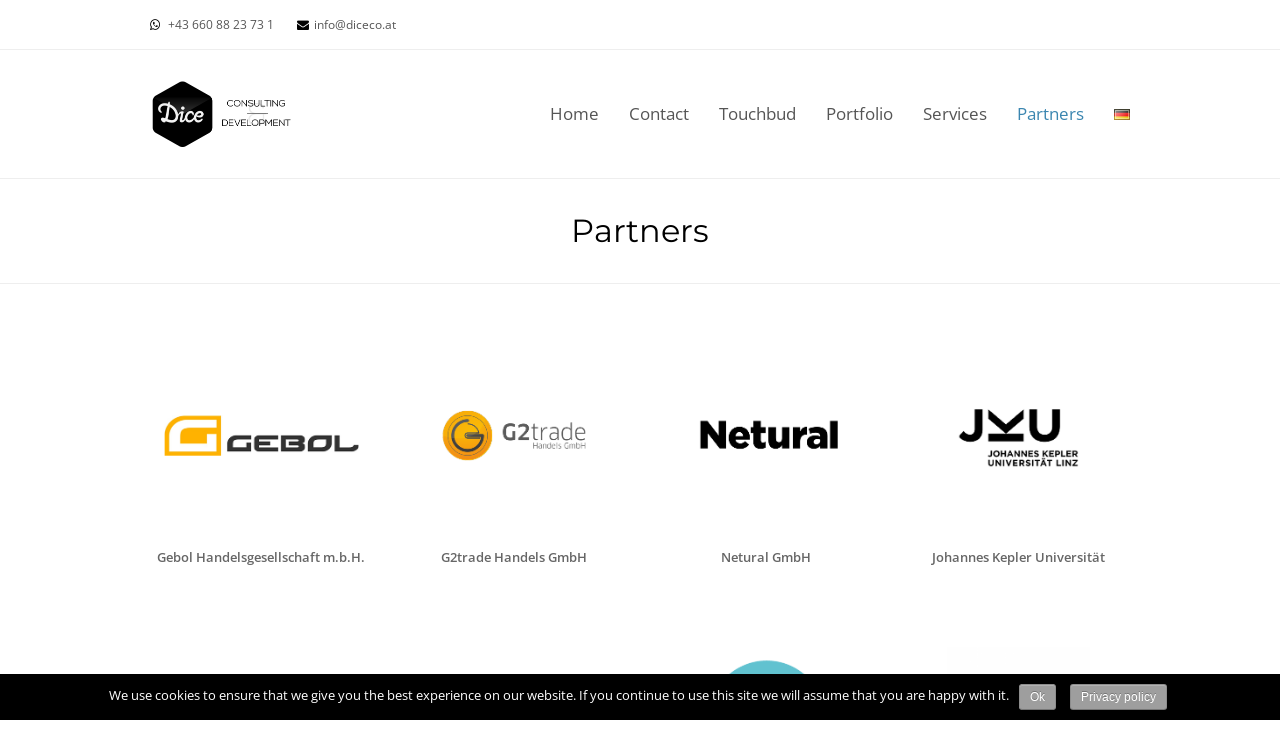

--- FILE ---
content_type: text/html; charset=UTF-8
request_url: https://diceco.at/en/partners/
body_size: 11432
content:
<!DOCTYPE html>
<html lang="en-US" prefix="og: http://ogp.me/ns#" itemscope itemtype="http://schema.org/WebPage">
<head>
<meta charset="UTF-8">
<link rel="profile" href="http://gmpg.org/xfn/11">
<title>Our partners for web, iOS and Android developement</title>
<meta name="viewport" content="width=device-width, initial-scale=1">
<meta name="generator" content="Total WordPress Theme 4.7.1" />
<meta http-equiv="X-UA-Compatible" content="IE=edge" />

<!-- This site is optimized with the Yoast SEO plugin v9.4 - https://yoast.com/wordpress/plugins/seo/ -->
<meta name="description" content="Web, iOS and Android projects taylored for our partner."/>
<link rel="canonical" href="https://diceco.at/en/partners/" />
<meta property="og:locale" content="en_US" />
<meta property="og:locale:alternate" content="de_DE" />
<meta property="og:type" content="article" />
<meta property="og:title" content="Our partners for web, iOS and Android developement" />
<meta property="og:description" content="Web, iOS and Android projects taylored for our partner." />
<meta property="og:url" content="https://diceco.at/en/partners/" />
<meta property="og:site_name" content="Dice Consulting &amp; Development" />
<meta property="article:publisher" content="https://www.facebook.com/diceconsulting/" />
<meta name="twitter:card" content="summary_large_image" />
<meta name="twitter:description" content="Web, iOS and Android projects taylored for our partner." />
<meta name="twitter:title" content="Our partners for web, iOS and Android developement" />
<script type='application/ld+json'>{"@context":"https://schema.org","@type":"Organization","url":"https://diceco.at/en/home/","sameAs":["https://www.facebook.com/diceconsulting/","https://www.instagram.com/diceconsulting/"],"@id":"https://diceco.at/en/home/#organization","name":"Dice Consulting & Development","logo":"https://diceco.at/wp-content/uploads/2019/01/Asset-1.png"}</script>
<!-- / Yoast SEO plugin. -->


<link rel="alternate" type="application/rss+xml" title="Dice Consulting &amp; Development &raquo; Feed" href="https://diceco.at/en/feed/" />
<link rel="alternate" type="application/rss+xml" title="Dice Consulting &amp; Development &raquo; Comments Feed" href="https://diceco.at/en/comments/feed/" />
<!-- This site uses the Google Analytics by MonsterInsights plugin v7.10.0 - Using Analytics tracking - https://www.monsterinsights.com/ -->
<script type="text/javascript" data-cfasync="false">
	var mi_version         = '7.10.0';
	var mi_track_user      = true;
	var mi_no_track_reason = '';
	
	var disableStr = 'ga-disable-UA-120225548-1';

	/* Function to detect opted out users */
	function __gaTrackerIsOptedOut() {
		return document.cookie.indexOf(disableStr + '=true') > -1;
	}

	/* Disable tracking if the opt-out cookie exists. */
	if ( __gaTrackerIsOptedOut() ) {
		window[disableStr] = true;
	}

	/* Opt-out function */
	function __gaTrackerOptout() {
	  document.cookie = disableStr + '=true; expires=Thu, 31 Dec 2099 23:59:59 UTC; path=/';
	  window[disableStr] = true;
	}
	
	if ( mi_track_user ) {
		(function(i,s,o,g,r,a,m){i['GoogleAnalyticsObject']=r;i[r]=i[r]||function(){
			(i[r].q=i[r].q||[]).push(arguments)},i[r].l=1*new Date();a=s.createElement(o),
			m=s.getElementsByTagName(o)[0];a.async=1;a.src=g;m.parentNode.insertBefore(a,m)
		})(window,document,'script','//www.google-analytics.com/analytics.js','__gaTracker');

		__gaTracker('create', 'UA-120225548-1', 'auto');
		__gaTracker('set', 'forceSSL', true);
		__gaTracker('set', 'anonymizeIp', true);
		__gaTracker('require', 'displayfeatures');
		__gaTracker('send','pageview');
	} else {
		console.log( "" );
		(function() {
			/* https://developers.google.com/analytics/devguides/collection/analyticsjs/ */
			var noopfn = function() {
				return null;
			};
			var noopnullfn = function() {
				return null;
			};
			var Tracker = function() {
				return null;
			};
			var p = Tracker.prototype;
			p.get = noopfn;
			p.set = noopfn;
			p.send = noopfn;
			var __gaTracker = function() {
				var len = arguments.length;
				if ( len === 0 ) {
					return;
				}
				var f = arguments[len-1];
				if ( typeof f !== 'object' || f === null || typeof f.hitCallback !== 'function' ) {
					console.log( 'Not running function __gaTracker(' + arguments[0] + " ....) because you are not being tracked. " + mi_no_track_reason );
					return;
				}
				try {
					f.hitCallback();
				} catch (ex) {

				}
			};
			__gaTracker.create = function() {
				return new Tracker();
			};
			__gaTracker.getByName = noopnullfn;
			__gaTracker.getAll = function() {
				return [];
			};
			__gaTracker.remove = noopfn;
			window['__gaTracker'] = __gaTracker;
					})();
		}
</script>
<!-- / Google Analytics by MonsterInsights -->
<link rel='stylesheet' id='js_composer_front-css'  href='https://diceco.at/wp-content/plugins/js_composer/assets/css/js_composer.min.css' type='text/css' media='all' />
<link rel='stylesheet' id='sb_instagram_styles-css'  href='https://diceco.at/wp-content/plugins/instagram-feed/css/sb-instagram-2-1.min.css' type='text/css' media='all' />
<link rel='stylesheet' id='wp-block-library-css'  href='https://diceco.at/wp-includes/css/dist/block-library/style.min.css' type='text/css' media='all' />
<link rel='stylesheet' id='cookie-notice-front-css'  href='https://diceco.at/wp-content/plugins/cookie-notice/css/front.min.css' type='text/css' media='all' />
<link rel='stylesheet' id='rs-plugin-settings-css'  href='https://diceco.at/wp-content/uploads/hummingbird-assets/b1c0c4446626433461937ddc3342167b.css' type='text/css' media='all' />
<style id='rs-plugin-settings-inline-css' type='text/css'>
#rs-demo-id {}
</style>
<link rel='stylesheet' id='wpex-style-css'  href='https://diceco.at/wp-content/uploads/hummingbird-assets/6e4d4f7f6ce8b0c63b1662f516e7a2aa.css' type='text/css' media='all' />
<link rel='stylesheet' id='wpex-google-font-open-sans-css'  href='https://diceco.at/wp-content/uploads/omgf/wpex-google-font-open-sans/wpex-google-font-open-sans.css?ver=1661252582' type='text/css' media='all' />
<link rel='stylesheet' id='wpex-google-font-montserrat-css'  href='https://diceco.at/wp-content/uploads/omgf/wpex-google-font-montserrat/wpex-google-font-montserrat.css?ver=1661252582' type='text/css' media='all' />
<link rel='stylesheet' id='wpex-visual-composer-css'  href='https://diceco.at/wp-content/uploads/hummingbird-assets/1c304f7e1a52ee547a0060598bbe2a4d.css' type='text/css' media='all' />
<link rel='stylesheet' id='wpex-visual-composer-extend-css'  href='https://diceco.at/wp-content/uploads/hummingbird-assets/e83be0f8f7b3755ecece150054a562e4.css' type='text/css' media='all' />
<!--[if IE 8]>
<link rel='stylesheet' id='wpex-ie8-css'  href='https://diceco.at/wp-content/uploads/hummingbird-assets/3ed89d04db99eb07c4d3effa521fb5c7.css' type='text/css' media='all' />
<![endif]-->
<!--[if IE 9]>
<link rel='stylesheet' id='wpex-ie9-css'  href='https://diceco.at/wp-content/uploads/hummingbird-assets/cd233c838d4ec9b34a319721c29b7add.css' type='text/css' media='all' />
<![endif]-->
<link rel='stylesheet' id='wpex-responsive-css'  href='https://diceco.at/wp-content/uploads/hummingbird-assets/bff6b015913d5d877be39feb4b5258da.css' type='text/css' media='all' />
<link rel='stylesheet' id='mdcf7-styles-css'  href='https://diceco.at/wp-content/uploads/hummingbird-assets/f99fe7155360902d1419b5cd373693cd.css' type='text/css' media='all' />
<style id='mdcf7-styles-inline-css' type='text/css'>
.wpcf7 .wpcf7-form .input-field label { color: #686868; } .wpcf7-form input:not([type]), .wpcf7-form input[type=text]:not(.browser-default), .wpcf7-form input[type=password]:not(.browser-default), .wpcf7-form input[type=email]:not(.browser-default), .wpcf7-form input[type=url]:not(.browser-default), .wpcf7-form input[type=time]:not(.browser-default), .wpcf7-form input[type=date]:not(.browser-default), .wpcf7-form input[type=datetime]:not(.browser-default), .wpcf7-form input[type=datetime-local]:not(.browser-default), .wpcf7-form input[type=tel]:not(.browser-default), .wpcf7-form input[type=number]:not(.browser-default), .wpcf7-form input[type=search]:not(.browser-default), .wpcf7-form textarea.materialize-textarea { border-bottom: 1px solid #686868; } .wpcf7 .wpcf7-form .input-field input[type=text]:focus + label, .wpcf7-form input:not([type]):focus:not([readonly])+label, .wpcf7-form input[type=text]:not(.browser-default):focus:not([readonly])+label, .wpcf7-form input[type=password]:not(.browser-default):focus:not([readonly])+label, .wpcf7-form input[type=email]:not(.browser-default):focus:not([readonly])+label, .wpcf7-form input[type=url]:not(.browser-default):focus:not([readonly])+label, .wpcf7-form input[type=time]:not(.browser-default):focus:not([readonly])+label, .wpcf7-form input[type=date]:not(.browser-default):focus:not([readonly])+label, .wpcf7-form input[type=datetime]:not(.browser-default):focus:not([readonly])+label, .wpcf7-form input[type=datetime-local]:not(.browser-default):focus:not([readonly])+label, .wpcf7-form input[type=tel]:not(.browser-default):focus:not([readonly])+label, .wpcf7-form input[type=number]:not(.browser-default):focus:not([readonly])+label, .wpcf7-form input[type=search]:not(.browser-default):focus:not([readonly])+label, .wpcf7-form textarea.materialize-textarea:focus:not([readonly])+label, .wpcf7-form .dropdown-content li>a, .wpcf7-form .dropdown-content li>span { color: #3b86b0; } .wpcf7-form input:not([type]):focus:not([readonly]), .wpcf7-form input[type=text]:not(.browser-default):focus:not([readonly]), .wpcf7-form input[type=password]:not(.browser-default):focus:not([readonly]), .wpcf7-form input[type=email]:not(.browser-default):focus:not([readonly]), .wpcf7-form input[type=url]:not(.browser-default):focus:not([readonly]), .wpcf7-form input[type=time]:not(.browser-default):focus:not([readonly]), .wpcf7-form input[type=date]:not(.browser-default):focus:not([readonly]), .wpcf7-form input[type=datetime]:not(.browser-default):focus:not([readonly]), .wpcf7-form input[type=datetime-local]:not(.browser-default):focus:not([readonly]), .wpcf7-form input[type=tel]:not(.browser-default):focus:not([readonly]), .wpcf7-form input[type=number]:not(.browser-default):focus:not([readonly]), .wpcf7-form input[type=search]:not(.browser-default):focus:not([readonly]), .wpcf7-form textarea.materialize-textarea:focus:not([readonly]) { border-bottom: 1px solid #3b86b0; box-shadow: 0 1px 0 0 #3b86b0; } .wpcf7-form .input-field .prefix { color: #000000 } .wpcf7-form .input-field .prefix.active { color: #3b86b0 } .wpcf7-form { background-color: #ffffff; } .wpcf7-form input:not([type]), .wpcf7-form input[type=text]:not(.browser-default), .wpcf7-form input[type=password]:not(.browser-default), .wpcf7-form input[type=email]:not(.browser-default), .wpcf7-form input[type=url]:not(.browser-default), .wpcf7-form input[type=time]:not(.browser-default), .wpcf7-form input[type=date]:not(.browser-default), .wpcf7-form input[type=datetime]:not(.browser-default), .wpcf7-form input[type=datetime-local]:not(.browser-default), .wpcf7-form input[type=tel]:not(.browser-default), .wpcf7-form input[type=number]:not(.browser-default), .wpcf7-form input[type=search]:not(.browser-default), .wpcf7-form textarea.materialize-textarea, .wpcf7-form label { color: #000000; } .wpcf7-form .dropdown-content { background-color: #ffffff; } .wpcf7 .wpcf7-form .wpcf7-submit, .wpcf7 .wpcf7-form .btn-large, .wpcf7 .wpcf7-form .btn { background-color: #3b86b0 !important; } .wpcf7-form input[type=range]+.thumb { background-color: #3b86b0 !important; } .wpcf7-form input[type=range]::-webkit-slider-thumb { background: #3b86b0 !important; } .wpcf7-form input[type=range]::-ms-thumb { background: #3b86b0 !important; } .wpcf7-form input[type=range]::-moz-range-thumb { background: #3b86b0 !important; } .wpcf7-form .spinner-layer { border-color: #3b86b0; } .wpcf7-form [type=radio]:checked+label:after, .wpcf7-form [type=radio].with-gap:checked+label:before, .wpcf7-form [type=radio].with-gap:checked+label:after { border: 2px solid #3b86b0; } .wpcf7-form [type=radio]:checked+label:after, .wpcf7-form [type=radio].with-gap:checked+label:after, .wpcf7-form .switch label input[type=checkbox]:checked+.lever:after { background-color: #3b86b0; } .wpcf7-form [type=checkbox]:checked+label:before { border-right: 2px solid #3b86b0; border-bottom: 2px solid #3b86b0; } .wpcf7 .wpcf7-form [type=checkbox].filled-in:checked+label:after { border: 2px solid #3b86b0; background-color: #3b86b0; } .wpcf7 .wpcf7-form .switch label input[type=checkbox]:checked+.lever { background-color: #77acaf; } .wpcf7-form .picker__date-display, .wpcf7-form .picker__date-display, .wpcf7-form .clockpicker-canvas line, .wpcf7-form .clockpicker-canvas circle, .wpcf7-form .picker__day--selected, .wpcf7-form .picker__day--selected:hover, .wpcf7-form .picker--focused .picker__day--selected { background-color: #3b86b0; fill: #3b86b0; stroke: #3b86b0; } .wpcf7-form .picker__close, .wpcf7-form .picker__today, .wpcf7-form .picker__day.picker__day--today { color: #3b86b0; } .wpcf7-form { font-family: 'Roboto', sans-serif !important;}
</style>
<link rel='stylesheet' id='mdcf7-google-fonts-css'  href='https://diceco.at/wp-content/uploads/hummingbird-assets/5cce3a679b478dd550b55ef5a0f92243.css' type='text/css' media='all' />
<link rel='stylesheet' id='mdcf7-google-fonts2-css'  href='https://diceco.at/wp-content/uploads/hummingbird-assets/32c13084554b8494072eb4d4779f0ef7.css' type='text/css' media='all' />
<script type='text/javascript'>
/* <![CDATA[ */
var monsterinsights_frontend = {"js_events_tracking":"true","download_extensions":"doc,pdf,ppt,zip,xls,docx,pptx,xlsx","inbound_paths":"[]","home_url":"https:\/\/diceco.at","hash_tracking":"false"};
/* ]]> */
</script>
<script type='text/javascript' src='https://diceco.at/wp-content/plugins/google-analytics-for-wordpress/assets/js/frontend.min.js'></script>
<script type='text/javascript' src='https://diceco.at/wp-content/uploads/hummingbird-assets/244dee8881fb8d4cc3e5dd4f8b7e8008.js'></script>
<script type='text/javascript' src='https://diceco.at/wp-includes/js/jquery/jquery-migrate.min.js'></script>
<script type='text/javascript' src='https://diceco.at/wp-content/plugins/revslider/public/assets/js/jquery.themepunch.tools.min.js'></script>
<script type='text/javascript' src='https://diceco.at/wp-content/plugins/revslider/public/assets/js/jquery.themepunch.revolution.min.js'></script>
<!--[if lt IE 9]>
<script type='text/javascript' src='https://diceco.at/wp-content/uploads/hummingbird-assets/504a3a5f69ce90885a2baf6f80830b26.js'></script>
<![endif]-->
<link rel='https://api.w.org/' href='https://diceco.at/wp-json/' />
<link rel="EditURI" type="application/rsd+xml" title="RSD" href="https://diceco.at/xmlrpc.php?rsd" />
<link rel="wlwmanifest" type="application/wlwmanifest+xml" href="https://diceco.at/wp-includes/wlwmanifest.xml" /> 
<meta name="generator" content="WordPress 5.2.23" />
<link rel='shortlink' href='https://diceco.at/?p=578' />
<link rel="alternate" type="application/json+oembed" href="https://diceco.at/wp-json/oembed/1.0/embed?url=https%3A%2F%2Fdiceco.at%2Fen%2Fpartners%2F" />
<link rel="alternate" type="text/xml+oembed" href="https://diceco.at/wp-json/oembed/1.0/embed?url=https%3A%2F%2Fdiceco.at%2Fen%2Fpartners%2F&#038;format=xml" />
<link rel="alternate" href="https://diceco.at/en/partners/" hreflang="en" />
<link rel="alternate" href="https://diceco.at/partner/" hreflang="de" />
        <script>
        salessuckers_cid=65; salessuckers_did=86;var salessuckers_d='https://wunderpus.azurewebsites.net/client.js';(function(d,t) { var s=d.createElement(t); var r=d.getElementsByTagName(t)[0];    s.src=salessuckers_d;    s.setAttribute('async', '');    r.parentNode.insertBefore(s,r)}(document,'script'));</script><noscript>    <img src="https://wunderpus.azurewebsites.net/api/v1/client/tr_px/65/86" style="width:0px;height:0px;" alt="" /></noscript>
       
    <link rel="icon" href="https://diceco.at/wp-content/uploads/2019/09/touchbud_logo_v10_smart-e1569230238101.png" sizes="32x32"><link rel="shortcut icon" href="https://diceco.at/wp-content/uploads/2019/09/touchbud_logo_v10_smart-e1569230238101.png"><link rel="apple-touch-icon" href="https://diceco.at/wp-content/uploads/2019/09/touchbud_logo_v10_smart-e1569230238101.png" sizes="57x57" ><link rel="apple-touch-icon" href="https://diceco.at/wp-content/uploads/2019/09/touchbud_logo_v10_smart-e1569230238101.png" sizes="76x76" ><link rel="apple-touch-icon" href="https://diceco.at/wp-content/uploads/2019/09/touchbud_logo_v10_smart-e1569230238101.png" sizes="120x120"><link rel="apple-touch-icon" href="https://diceco.at/wp-content/uploads/2019/09/touchbud_logo_v10_smart-e1569230238101.png" sizes="114x114">		<style type="text/css">.recentcomments a{display:inline !important;padding:0 !important;margin:0 !important;}</style>
		<!--[if lte IE 9]><link rel="stylesheet" type="text/css" href="https://diceco.at/wp-content/plugins/js_composer/assets/css/vc_lte_ie9.min.css" media="screen"><![endif]--><noscript><style>body .wpex-vc-row-stretched, body .vc_row-o-full-height { visibility: visible; }</style></noscript><script type="text/javascript">function setREVStartSize(e){									
						try{ e.c=jQuery(e.c);var i=jQuery(window).width(),t=9999,r=0,n=0,l=0,f=0,s=0,h=0;
							if(e.responsiveLevels&&(jQuery.each(e.responsiveLevels,function(e,f){f>i&&(t=r=f,l=e),i>f&&f>r&&(r=f,n=e)}),t>r&&(l=n)),f=e.gridheight[l]||e.gridheight[0]||e.gridheight,s=e.gridwidth[l]||e.gridwidth[0]||e.gridwidth,h=i/s,h=h>1?1:h,f=Math.round(h*f),"fullscreen"==e.sliderLayout){var u=(e.c.width(),jQuery(window).height());if(void 0!=e.fullScreenOffsetContainer){var c=e.fullScreenOffsetContainer.split(",");if (c) jQuery.each(c,function(e,i){u=jQuery(i).length>0?u-jQuery(i).outerHeight(!0):u}),e.fullScreenOffset.split("%").length>1&&void 0!=e.fullScreenOffset&&e.fullScreenOffset.length>0?u-=jQuery(window).height()*parseInt(e.fullScreenOffset,0)/100:void 0!=e.fullScreenOffset&&e.fullScreenOffset.length>0&&(u-=parseInt(e.fullScreenOffset,0))}f=u}else void 0!=e.minHeight&&f<e.minHeight&&(f=e.minHeight);e.c.closest(".rev_slider_wrapper").css({height:f})					
						}catch(d){console.log("Failure at Presize of Slider:"+d)}						
					};</script>
		<style type="text/css" id="wp-custom-css">
			.wptwa-container .wptwa-handler,.wptwa-description{background-color:rgba(37,211,102,0.95);color:rgba(255,255,255,1)}.wpcf7-form ::placeholder{color:#999}input.hideradio{/* HIDE RADIO */visibility:hidden;/* Makes input not-clickable */position:absolute;/* Remove input from document flow */}.imgradio label >input + img{/* IMAGE STYLES */cursor:pointer;border:2px solid transparent}.imgradio label >input:checked + img{/* (RADIO CHECKED) IMAGE STYLES */border:2px solid #3b86b0}@media only screen and (min-width:700px){.imgradio img{height:32%;width:32%}}@media only screen and (max-width:700px) and (min-width:500px){.imgradio img{height:70%;width:70%}}.portfolio-image-inner{overflow:hidden}.portfolio-image-inner img{width:100%}.video-container{position:relative;padding-bottom:122%;padding-top:30px;height:0;overflow:hidden}.video-container iframe,.video-container object,.video-container embed{position:absolute;top:0;left:0;width:100%;height:100%}		</style>
		<style type="text/css" data-type="vc_shortcodes-custom-css">.vc_custom_1544203147317{padding-top: 0px !important;padding-bottom: 0px !important;}.vc_custom_1544203147317{padding-top: 0px !important;padding-bottom: 0px !important;}.vc_custom_1544203147317{padding-top: 0px !important;padding-bottom: 0px !important;}</style><noscript><style type="text/css"> .wpb_animate_when_almost_visible { opacity: 1; }</style></noscript><style type="text/css" data-type="wpex-css" id="wpex-css">/*TYPOGRAPHY*/body{font-family:"Open Sans"}#site-navigation .dropdown-menu a{font-size:1.3em}h1,h2,h3,h4,h5,h6,.theme-heading,.page-header-title,.heading-typography,.widget-title,.wpex-widget-recent-posts-title,.comment-reply-title,.vcex-heading,.entry-title,.sidebar-box .widget-title,.search-entry h2{font-family:"Montserrat"}.theme-heading{font-family:"Montserrat"}/*Shrink Fixed header*/.shrink-sticky-header #site-logo img{max-height:68px !important}.sticky-header-shrunk #site-header-inner{height:70px}.shrink-sticky-header.sticky-header-shrunk .navbar-style-five .dropdown-menu >li >a{height:50px}.shrink-sticky-header.sticky-header-shrunk #site-logo img{max-height:50px !important}/*Logo Height*/#site-logo img{max-height:150px}/*ADVANCED STYLING CSS*/.is-sticky #site-header{border-color:transparent}/*CUSTOMIZER STYLING*/#site-scroll-top{bottom:17px}#site-header{background-color:#ffffff}#site-header-sticky-wrapper{background-color:#ffffff}#site-header-sticky-wrapper.is-sticky #site-header{background-color:#ffffff}.footer-has-reveal #site-header{background-color:#ffffff}#searchform-header-replace{background-color:#ffffff}body.wpex-has-vertical-header #site-header{background-color:#ffffff}#sidebar{padding:0 0 0 0}#footer-callout .theme-button{border-radius:3px!important}.vc_column-inner{margin-bottom:40px}</style></head>

<body class="page-template-default page page-id-578 wp-custom-logo cookies-not-set wpex-theme wpex-responsive full-width-main-layout has-composer wpex-live-site content-full-width has-topbar sidebar-widget-icons hasnt-overlay-header smooth-fonts wpex-mobile-toggle-menu-icon_buttons has-mobile-menu wpb-js-composer js-comp-ver-5.5.4 vc_responsive">

	
<a href="#content" class="skip-to-content">skip to Main Content</a><span data-ls_id="#site_top"></span>
	<div id="outer-wrap" class="clr">

		
		<div id="wrap" class="clr">

			

	<div id="top-bar-wrap" class="clr hidden-phone">
		<div id="top-bar" class="clr container">
			
	<div id="top-bar-content" class="wpex-clr has-content top-bar-left">

		
		
			<span>
<span class="fa fa-whatsapp" style="color:#000;margin-right:5px;"></span> 
<a href="tel:00436608823731">+43 660 88 23 73 1</a>
</span>

<span>
<span class="fa fa-envelope" style="color:#000;margin-left:20px;margin-right:5px;"></span><a href="mail:info@diceco.at">info@diceco.at</a>
</span>
		
	</div><!-- #top-bar-content -->

		</div><!-- #top-bar -->
	</div><!-- #top-bar-wrap -->



<header id="site-header" class="header-one wpex-dropdowns-shadow-one fixed-scroll shrink-sticky-header anim-shrink-header custom-bg dyn-styles clr" itemscope="itemscope" itemtype="http://schema.org/WPHeader">

	
	<div id="site-header-inner" class="container clr">

		
<div id="site-logo" class="site-branding clr header-one-logo">
	<div id="site-logo-inner" class="clr"><a href="https://diceco.at/en/home/" rel="home" class="main-logo"><img src="https://diceco.at/wp-content/uploads/2018/11/logo_dice.png" alt="Dice Consulting &amp; Development" class="logo-img" data-no-retina="data-no-retina" width="150" height="150" /></a></div>
</div>
	
	<div id="site-navigation-wrap" class="navbar-style-one wpex-dropdowns-caret wpex-flush-dropdowns wpex-dropdown-top-border clr">

		<nav id="site-navigation" class="navigation main-navigation clr" itemscope="itemscope" itemtype="http://schema.org/SiteNavigationElement" aria-label="Main menu">

			
				<ul id="menu-main" class="dropdown-menu sf-menu"><li id="menu-item-4732" class="megamenu col-5 hide-headings menu-item menu-item-type-post_type menu-item-object-page menu-item-home menu-item-4732"><a href="https://diceco.at/en/home/"><span class="link-inner">Home</span></a></li>
<li id="menu-item-4796" class="menu-item menu-item-type-post_type menu-item-object-page menu-item-4796"><a href="https://diceco.at/en/contact-us/"><span class="link-inner">Contact</span></a></li>
<li id="menu-item-6428" class="menu-item menu-item-type-custom menu-item-object-custom menu-item-6428"><a href="https://touchbud.com"><span class="link-inner">Touchbud</span></a></li>
<li id="menu-item-5050" class="menu-item menu-item-type-post_type menu-item-object-page menu-item-5050"><a href="https://diceco.at/en/portfolio/"><span class="link-inner">Portfolio</span></a></li>
<li id="menu-item-5512" class="menu-item menu-item-type-post_type menu-item-object-page menu-item-5512"><a href="https://diceco.at/en/services/"><span class="link-inner">Services</span></a></li>
<li id="menu-item-5139" class="menu-item menu-item-type-post_type menu-item-object-page current-menu-item page_item page-item-578 current_page_item menu-item-5139"><a href="https://diceco.at/en/partners/" aria-current="page"><span class="link-inner">Partners</span></a></li>
<li id="menu-item-5288-de" class="lang-item lang-item-73 lang-item-de menu-item menu-item-type-custom menu-item-object-custom menu-item-5288-de"><a href="https://diceco.at/partner/" hreflang="de-DE" lang="de-DE"><span class="link-inner"><img src="[data-uri]" title="Deutsch" alt="Deutsch" /></span></a></li>
</ul>
			
		</nav><!-- #site-navigation -->

	</div><!-- #site-navigation-wrap -->

	

<div id="mobile-menu" class="clr wpex-mobile-menu-toggle wpex-hidden"><a href="#" class="mobile-menu-toggle" aria-label="Toggle mobile menu"><span class="wpex-bars" aria-hidden="true"><span></span></span><span class="screen-reader-text">Open Mobile Menu</span></a></div>
	</div><!-- #site-header-inner -->

	
</header><!-- #header -->


			
			<main id="main" class="site-main clr">

				

<header class="page-header centered-minimal-page-header wpex-supports-mods">
	
		
	<div class="page-header-inner container clr">
		<h1 class="page-header-title wpex-clr" itemprop="headline"><span>Partners</span></h1>	</div><!-- .page-header-inner -->

	
</header><!-- .page-header -->


	<div id="content-wrap" class="container clr">

		
		<div id="primary" class="content-area clr">

			
			<div id="content" class="site-content clr">

				
				
					
<article id="single-blocks" class="single-page-article wpex-clr">

	
<div class="single-page-content entry clr"><div class="vc_row wpb_row vc_row-fluid vc_custom_1544203147317"><div class="wpb_column vc_column_container vc_col-sm-3"><div class="vc_column-inner "><div class="wpb_wrapper">
	<div  class="wpb_single_image wpb_content_element vc_align_">
		
		<figure class="wpb_wrapper vc_figure">
			<div class="vc_single_image-wrapper wpex-image-hover tilt vc_box_circle  vc_box_border_grey"><img width="507" height="507" src="https://diceco.at/wp-content/uploads/2018/12/gebol.png" class="vc_single_image-img attachment-full" alt="" srcset="https://diceco.at/wp-content/uploads/2018/12/gebol.png 507w, https://diceco.at/wp-content/uploads/2018/12/gebol-150x150.png 150w, https://diceco.at/wp-content/uploads/2018/12/gebol-300x300.png 300w" sizes="(max-width: 507px) 100vw, 507px" /></div>
		</figure>
	</div>

	<div class="wpb_text_column wpb_content_element " >
		<div class="wpb_wrapper">
			<p style="text-align: center;"><strong><span class="st">Gebol Handelsgesellschaft m.b.H.</span></strong></p>

		</div>
	</div>
</div></div></div><div class="wpb_column vc_column_container vc_col-sm-3"><div class="vc_column-inner "><div class="wpb_wrapper">
	<div  class="wpb_single_image wpb_content_element vc_align_">
		
		<figure class="wpb_wrapper vc_figure">
			<div class="vc_single_image-wrapper wpex-image-hover tilt vc_box_circle  vc_box_border_grey"><img width="507" height="507" src="https://diceco.at/wp-content/uploads/2018/12/g2trade.png" class="vc_single_image-img attachment-full" alt="" srcset="https://diceco.at/wp-content/uploads/2018/12/g2trade.png 507w, https://diceco.at/wp-content/uploads/2018/12/g2trade-150x150.png 150w, https://diceco.at/wp-content/uploads/2018/12/g2trade-300x300.png 300w" sizes="(max-width: 507px) 100vw, 507px" /></div>
		</figure>
	</div>

	<div class="wpb_text_column wpb_content_element " >
		<div class="wpb_wrapper">
			<p style="text-align: center;"><strong><span class="st">G2trade Handels GmbH</span></strong></p>

		</div>
	</div>
</div></div></div><div class="wpb_column vc_column_container vc_col-sm-3"><div class="vc_column-inner "><div class="wpb_wrapper">
	<div  class="wpb_single_image wpb_content_element vc_align_">
		
		<figure class="wpb_wrapper vc_figure">
			<div class="vc_single_image-wrapper wpex-image-hover tilt vc_box_circle  vc_box_border_grey"><img width="507" height="507" src="https://diceco.at/wp-content/uploads/2018/12/netural.png" class="vc_single_image-img attachment-full" alt="" srcset="https://diceco.at/wp-content/uploads/2018/12/netural.png 507w, https://diceco.at/wp-content/uploads/2018/12/netural-150x150.png 150w, https://diceco.at/wp-content/uploads/2018/12/netural-300x300.png 300w" sizes="(max-width: 507px) 100vw, 507px" /></div>
		</figure>
	</div>

	<div class="wpb_text_column wpb_content_element " >
		<div class="wpb_wrapper">
			<p style="text-align: center;"><strong><span class="st">Netural GmbH</span></strong></p>

		</div>
	</div>
</div></div></div><div class="wpb_column vc_column_container vc_col-sm-3"><div class="vc_column-inner "><div class="wpb_wrapper">
	<div  class="wpb_single_image wpb_content_element vc_align_">
		
		<figure class="wpb_wrapper vc_figure">
			<div class="vc_single_image-wrapper wpex-image-hover tilt vc_box_circle  vc_box_border_grey"><img width="507" height="507" src="https://diceco.at/wp-content/uploads/2018/12/jku.png" class="vc_single_image-img attachment-full" alt="" srcset="https://diceco.at/wp-content/uploads/2018/12/jku.png 507w, https://diceco.at/wp-content/uploads/2018/12/jku-150x150.png 150w, https://diceco.at/wp-content/uploads/2018/12/jku-300x300.png 300w" sizes="(max-width: 507px) 100vw, 507px" /></div>
		</figure>
	</div>

	<div class="wpb_text_column wpb_content_element " >
		<div class="wpb_wrapper">
			<p style="text-align: center;"><strong><span class="st">Johannes Kepler Universität<br />
</span></strong></p>

		</div>
	</div>
</div></div></div></div><div class="vc_row wpb_row vc_row-fluid vc_custom_1544203147317"><div class="wpb_column vc_column_container vc_col-sm-3"><div class="vc_column-inner "><div class="wpb_wrapper">
	<div  class="wpb_single_image wpb_content_element vc_align_">
		
		<figure class="wpb_wrapper vc_figure">
			<div class="vc_single_image-wrapper wpex-image-hover tilt vc_box_circle  vc_box_border_grey"><img width="507" height="507" src="https://diceco.at/wp-content/uploads/2018/12/atc.png" class="vc_single_image-img attachment-full" alt="" srcset="https://diceco.at/wp-content/uploads/2018/12/atc.png 507w, https://diceco.at/wp-content/uploads/2018/12/atc-150x150.png 150w, https://diceco.at/wp-content/uploads/2018/12/atc-300x300.png 300w" sizes="(max-width: 507px) 100vw, 507px" /></div>
		</figure>
	</div>

	<div class="wpb_text_column wpb_content_element " >
		<div class="wpb_wrapper">
			<p style="text-align: center;"><strong><span class="st">Advanced Training Competence KG</span></strong></p>

		</div>
	</div>
</div></div></div><div class="wpb_column vc_column_container vc_col-sm-3"><div class="vc_column-inner "><div class="wpb_wrapper">
	<div  class="wpb_single_image wpb_content_element vc_align_">
		
		<figure class="wpb_wrapper vc_figure">
			<div class="vc_single_image-wrapper wpex-image-hover tilt vc_box_circle  vc_box_border_grey"><img width="507" height="507" src="https://diceco.at/wp-content/uploads/2018/12/wohlgeformt.png" class="vc_single_image-img attachment-full" alt="" srcset="https://diceco.at/wp-content/uploads/2018/12/wohlgeformt.png 507w, https://diceco.at/wp-content/uploads/2018/12/wohlgeformt-150x150.png 150w, https://diceco.at/wp-content/uploads/2018/12/wohlgeformt-300x300.png 300w" sizes="(max-width: 507px) 100vw, 507px" /></div>
		</figure>
	</div>

	<div class="wpb_text_column wpb_content_element " >
		<div class="wpb_wrapper">
			<p style="text-align: center;"><strong><span class="st">Wohlgeformt</span></strong></p>

		</div>
	</div>
</div></div></div><div class="wpb_column vc_column_container vc_col-sm-3"><div class="vc_column-inner "><div class="wpb_wrapper">
	<div  class="wpb_single_image wpb_content_element vc_align_">
		
		<figure class="wpb_wrapper vc_figure">
			<div class="vc_single_image-wrapper wpex-image-hover tilt vc_box_circle  vc_box_border_grey"><img width="507" height="507" src="https://diceco.at/wp-content/uploads/2018/12/punktgenau.png" class="vc_single_image-img attachment-full" alt="" srcset="https://diceco.at/wp-content/uploads/2018/12/punktgenau.png 507w, https://diceco.at/wp-content/uploads/2018/12/punktgenau-150x150.png 150w, https://diceco.at/wp-content/uploads/2018/12/punktgenau-300x300.png 300w" sizes="(max-width: 507px) 100vw, 507px" /></div>
		</figure>
	</div>

	<div class="wpb_text_column wpb_content_element " >
		<div class="wpb_wrapper">
			<p style="text-align: center;"><strong><span class="st">Punktgenau Werbetechnik<br />
</span></strong></p>

		</div>
	</div>
</div></div></div><div class="wpb_column vc_column_container vc_col-sm-3"><div class="vc_column-inner "><div class="wpb_wrapper">
	<div  class="wpb_single_image wpb_content_element vc_align_">
		
		<figure class="wpb_wrapper vc_figure">
			<div class="vc_single_image-wrapper wpex-image-hover tilt vc_box_circle  vc_box_border_grey"><img width="507" height="507" src="https://diceco.at/wp-content/uploads/2018/12/akostart.png" class="vc_single_image-img attachment-full" alt="" srcset="https://diceco.at/wp-content/uploads/2018/12/akostart.png 507w, https://diceco.at/wp-content/uploads/2018/12/akostart-150x150.png 150w, https://diceco.at/wp-content/uploads/2018/12/akostart-300x300.png 300w" sizes="(max-width: 507px) 100vw, 507px" /></div>
		</figure>
	</div>

	<div class="wpb_text_column wpb_content_element " >
		<div class="wpb_wrapper">
			<p style="text-align: center;"><strong><span class="st"><b class=""><span class="">Akostart OÖ<br />
</span></b></span></strong></p>

		</div>
	</div>
</div></div></div></div><div class="vc_row wpb_row vc_row-fluid vc_custom_1544203147317"><div class="wpb_column vc_column_container vc_col-sm-3"><div class="vc_column-inner "><div class="wpb_wrapper">
	<div  class="wpb_single_image wpb_content_element vc_align_">
		
		<figure class="wpb_wrapper vc_figure">
			<div class="vc_single_image-wrapper wpex-image-hover tilt vc_box_circle  vc_box_border_grey"><img width="507" height="507" src="https://diceco.at/wp-content/uploads/2018/12/appwise.png" class="vc_single_image-img attachment-full" alt="" srcset="https://diceco.at/wp-content/uploads/2018/12/appwise.png 507w, https://diceco.at/wp-content/uploads/2018/12/appwise-150x150.png 150w, https://diceco.at/wp-content/uploads/2018/12/appwise-300x300.png 300w" sizes="(max-width: 507px) 100vw, 507px" /></div>
		</figure>
	</div>

	<div class="wpb_text_column wpb_content_element " >
		<div class="wpb_wrapper">
			<p class="LC20lb" style="text-align: center;"><strong>AppWise Kft.</strong></p>

		</div>
	</div>
</div></div></div><div class="wpb_column vc_column_container vc_col-sm-3"><div class="vc_column-inner "><div class="wpb_wrapper">
	<div  class="wpb_single_image wpb_content_element vc_align_">
		
		<figure class="wpb_wrapper vc_figure">
			<div class="vc_single_image-wrapper wpex-image-hover tilt vc_box_circle  vc_box_border_grey"><img width="507" height="507" src="https://diceco.at/wp-content/uploads/2018/12/muzeum.png" class="vc_single_image-img attachment-full" alt="" srcset="https://diceco.at/wp-content/uploads/2018/12/muzeum.png 507w, https://diceco.at/wp-content/uploads/2018/12/muzeum-150x150.png 150w, https://diceco.at/wp-content/uploads/2018/12/muzeum-300x300.png 300w" sizes="(max-width: 507px) 100vw, 507px" /></div>
		</figure>
	</div>

	<div class="wpb_text_column wpb_content_element " >
		<div class="wpb_wrapper">
			<p style="text-align: center;"><strong><span class="st">Múzeum Kávéház Vendéglátó Kft.<br />
</span></strong></p>

		</div>
	</div>
</div></div></div><div class="wpb_column vc_column_container vc_col-sm-3"><div class="vc_column-inner "><div class="wpb_wrapper">
	<div  class="wpb_single_image wpb_content_element vc_align_">
		
		<figure class="wpb_wrapper vc_figure">
			<div class="vc_single_image-wrapper wpex-image-hover tilt vc_box_circle  vc_box_border_grey"><img width="507" height="507" src="https://diceco.at/wp-content/uploads/2018/12/framebro.png" class="vc_single_image-img attachment-full" alt="" srcset="https://diceco.at/wp-content/uploads/2018/12/framebro.png 507w, https://diceco.at/wp-content/uploads/2018/12/framebro-150x150.png 150w, https://diceco.at/wp-content/uploads/2018/12/framebro-300x300.png 300w" sizes="(max-width: 507px) 100vw, 507px" /></div>
		</figure>
	</div>

	<div class="wpb_text_column wpb_content_element " >
		<div class="wpb_wrapper">
			<p style="text-align: center;"><strong><span class="st">FrameBro</span></strong></p>

		</div>
	</div>
</div></div></div><div class="wpb_column vc_column_container vc_col-sm-3"><div class="vc_column-inner "><div class="wpb_wrapper">
	<div  class="wpb_single_image wpb_content_element vc_align_">
		
		<figure class="wpb_wrapper vc_figure">
			<div class="vc_single_image-wrapper wpex-image-hover tilt vc_box_circle  vc_box_border_grey"><img width="507" height="507" src="https://diceco.at/wp-content/uploads/2018/12/pusch.png" class="vc_single_image-img attachment-full" alt="" srcset="https://diceco.at/wp-content/uploads/2018/12/pusch.png 507w, https://diceco.at/wp-content/uploads/2018/12/pusch-150x150.png 150w, https://diceco.at/wp-content/uploads/2018/12/pusch-300x300.png 300w" sizes="(max-width: 507px) 100vw, 507px" /></div>
		</figure>
	</div>

	<div class="wpb_text_column wpb_content_element " >
		<div class="wpb_wrapper">
			<p style="text-align: center;"><strong><span class="st">Haustechnik Pusch GmbH</span></strong></p>

		</div>
	</div>
</div></div></div></div>
</div>


</article><!-- #single-blocks -->
				
				
			</div><!-- #content -->

			
		</div><!-- #primary -->

		
	</div><!-- .container -->


			
		</main><!-- #main-content -->

		
		
	
<div id="footer-callout-wrap" class="clr ">

	<div id="footer-callout" class="clr container">

		
			<div id="footer-callout-left" class="footer-callout-content clr">A new way of collaboration starts here. Tell us how we can help you.</div>

		
		
			<div id="footer-callout-right" class="footer-callout-button wpex-clr"><a href="/en/kick-off/" class="theme-button">Ask us.</a></div>

		
	</div>

</div>

    <footer id="footer" class="site-footer" itemscope="itemscope" itemtype="http://schema.org/WPFooter">

        
        <div id="footer-inner" class="site-footer-inner container clr">

            
<div id="footer-widgets" class="wpex-row clr gap-30">

		<div class="footer-box span_1_of_4 col col-1">
			</div><!-- .footer-one-box -->

			<div class="footer-box span_1_of_4 col col-2">
			<div id="text-4" class="footer-widget widget widget_text clr">			<div class="textwidget"><p>We are building apps, information terminals, responsive websites, chatbots, booking modules &#8211; any kind of digital products which help User to extend the functionality or improve their experience.</p>
</div>
		</div>		</div><!-- .footer-one-box -->
		
			<div class="footer-box span_1_of_4 col col-3 ">
			<div id="text-3" class="footer-widget widget widget_text clr"><div class="widget-title">Contact Us</div>			<div class="textwidget"><strong>Phone:</strong><a href="tel:00436608823731"> +43 660 88 23 73 1</a><br />
<strong>Email:</strong> 
<a href="mailto:info@diceco.at"> info@diceco.at</a></div>
		</div>		</div><!-- .footer-one-box -->
	
			<div class="footer-box span_1_of_4 col col-4">
			<div id="wpex_fontawesome_social_widget-3" class="footer-widget widget widget_wpex_fontawesome_social_widget clr"><div class="widget-title">Follow Us</div><div class="wpex-fa-social-widget clr textleft"><ul style="font-size:14px;"><li><a href="https://www.facebook.com/diceconsulting" title="Facebook" class="wpex-facebook wpex-social-btn wpex-social-btn-flat wpex-social-bg" target="_blank" style="height:30px;width:30px;line-height:30px;border-radius:3px;"><span class="fa fa-facebook" aria-hidden="true"></span><span class="screen-reader-text">Facebook</span></a></li><li><a href="https://www.instagram.com/diceconsulting" title="Instagram" class="wpex-instagram wpex-social-btn wpex-social-btn-flat wpex-social-bg" target="_blank" style="height:30px;width:30px;line-height:30px;border-radius:3px;"><span class="fa fa-instagram" aria-hidden="true"></span><span class="screen-reader-text">Instagram</span></a></li><li><a href="https://twitter.com/touchbud" title="Twitter" class="wpex-twitter wpex-social-btn wpex-social-btn-flat wpex-social-bg" target="_blank" style="height:30px;width:30px;line-height:30px;border-radius:3px;"><span class="fa fa-twitter" aria-hidden="true"></span><span class="screen-reader-text">Twitter</span></a></li></ul></div></div>		</div><!-- .footer-box -->
	
	
</div><!-- #footer-widgets -->
        </div><!-- #footer-widgets -->

        
    </footer><!-- #footer -->




<div id="footer-bottom" class="clr">
	<div id="footer-bottom-inner" class="container clr">
		
<div id="copyright" class="clr">
	Copyright 2019 - Dice Consulting &amp; Development</div><!-- #copyright -->
<div id="footer-bottom-menu" class="clr" aria-label="Footer menu"><div class="menu-footer-container"><ul id="menu-footer" class="menu"><li id="menu-item-5071" class="menu-item menu-item-type-post_type menu-item-object-page menu-item-5071"><a href="https://diceco.at/en/privacy-policy/">Privacy Policy</a></li>
<li id="menu-item-4878" class="menu-item menu-item-type-post_type menu-item-object-page menu-item-4878"><a href="https://diceco.at/en/imprint/">Imprint</a></li>
<li id="menu-item-5100" class="menu-item menu-item-type-post_type menu-item-object-page menu-item-5100"><a href="https://diceco.at/en/terms/">Terms &#038; Conditions</a></li>
</ul></div></div><!-- #footer-bottom-menu -->	</div><!-- #footer-bottom-inner -->
</div><!-- #footer-bottom -->


	</div><!-- #wrap -->

	
</div><!-- #outer-wrap -->


<!-- Instagram Feed JS -->
<script type="text/javascript">
var sbiajaxurl = "https://diceco.at/wp-admin/admin-ajax.php";
</script>

<a href="#outer-wrap" id="site-scroll-top"><span class="fa fa-chevron-up" aria-hidden="true"></span><span class="screen-reader-text">Back To Top</span></a><div id="sidr-close"><div class="wpex-close"><a href="#" aria-hidden="true" role="button" tabindex="-1">&times;</a></div></div><script type='text/javascript'>
/* <![CDATA[ */
var cnArgs = {"ajaxurl":"https:\/\/diceco.at\/wp-admin\/admin-ajax.php","hideEffect":"fade","onScroll":"yes","onScrollOffset":"100","cookieName":"cookie_notice_accepted","cookieValue":"true","cookieTime":"2592000","cookiePath":"\/","cookieDomain":"","redirection":"","cache":"1","refuse":"no","revoke_cookies":"0","revoke_cookies_opt":"automatic","secure":"1"};
/* ]]> */
</script>
<script type='text/javascript' src='https://diceco.at/wp-content/plugins/cookie-notice/js/front.min.js'></script>
<script type='text/javascript'>
/* <![CDATA[ */
var wpexLocalize = {"isRTL":"","mainLayout":"full-width","menuSearchStyle":"disabled","siteHeaderStyle":"one","megaMenuJS":"1","superfishDelay":"600","superfishSpeed":"fast","superfishSpeedOut":"fast","menuWidgetAccordion":"1","hasMobileMenu":"1","mobileMenuBreakpoint":"959","mobileMenuStyle":"sidr","mobileMenuToggleStyle":"icon_buttons","scrollToHash":"1","scrollToHashTimeout":"500","localScrollUpdateHash":"","localScrollHighlight":"1","localScrollSpeed":"1000","localScrollEasing":"easeInOutExpo","scrollTopSpeed":"1000","scrollTopOffset":"100","carouselSpeed":"150","lightboxType":"iLightbox","customSelects":".woocommerce-ordering .orderby, #dropdown_product_cat, .widget_categories form, .widget_archive select, .single-product .variations_form .variations select, .widget .dropdown_product_cat, .vcex-form-shortcode select","responsiveDataBreakpoints":{"tl":"1024px","tp":"959px","pl":"767px","pp":"479px"},"ajaxurl":"https:\/\/diceco.at\/wp-admin\/admin-ajax.php","loadMore":{"text":"Load More","loadingText":"Loading...","failedText":"Failed to load posts."},"hasStickyHeader":"1","stickyHeaderStyle":"shrink_animated","hasStickyMobileHeader":"","overlayHeaderStickyTop":"0","stickyHeaderBreakPoint":"960","shrinkHeaderHeight":"70","sidrSource":"#sidr-close, #site-navigation","sidrDisplace":"","sidrSide":"right","sidrBodyNoScroll":"","sidrSpeed":"300","iLightbox":{"auto":false,"skin":"minimal","path":"horizontal","infinite":false,"maxScale":1,"minScale":0,"width":1400,"height":"","videoWidth":1280,"videoHeight":720,"controls":{"arrows":true,"thumbnail":true,"fullscreen":true,"mousewheel":false,"slideshow":true},"slideshow":{"pauseTime":3000,"startPaused":true},"effects":{"reposition":true,"repositionSpeed":200,"switchSpeed":300,"loadedFadeSpeed":50,"fadeSpeed":500},"show":{"title":true,"speed":200},"hide":{"speed":200},"overlay":{"blur":true,"opacity":"0.9"},"social":{"start":true,"show":"mouseenter","hide":"mouseleave","buttons":false},"text":{"close":"Press Esc to close","enterFullscreen":"Enter Fullscreen (Shift+Enter)","exitFullscreen":"Exit Fullscreen (Shift+Enter)","slideShow":"Slideshow","next":"Next","previous":"Previous"},"thumbnails":{"maxWidth":120,"maxHeight":80}}};
/* ]]> */
</script>
<script type='text/javascript' src='https://diceco.at/wp-content/themes/Total/assets/js/wpex.min.js'></script>
<script type='text/javascript'>
/* <![CDATA[ */
var parameters = {"file":"FIELD","files":"FIELDS"};
/* ]]> */
</script>
<script type='text/javascript' src='https://diceco.at/wp-content/uploads/hummingbird-assets/e253bdf53b2d807cbd40102ca5a682ab.js'></script>
<script type='text/javascript'>
jQuery(document).ready(function ($) { jQuery('.wpcf7 .wpcf7-date').pickadate({ selectMonths: true, selectYears: 10, min: [1997,1,14], max: [2027,1,14], monthsFull: ['January', 'February', 'March', 'Aprill', 'May', 'June', 'July', 'August', 'September', 'October', 'November', 'December'], monthsShort: ['Jan', 'Feb', 'Mar', 'Apr', 'May', 'Jun', 'Jul', 'Aug', 'Sep', 'Oct', 'Nov', 'Dec'], weekdaysFull: ['Sunday', 'Monday', 'Tuesday', 'Wednesday', 'Thursday', 'Friday', 'Saturday'], weekdaysShort: ['Sun', 'Mon', 'Tue', 'Wed', 'Thu', 'Fri', 'Sat'], today: 'TODAY', clear: 'CLEAR', close: 'OK', format: 'yyyy-mm-dd', closeOnSelect: false }); jQuery('.wpcf7 .timepicker').pickatime({ default: 'now', fromnow: 0, twelvehour: false, cleartext: 'CLEAR', donetext: 'OK', canceltext: 'CANCEL', autoclose: false, ampmclickable: true
}); });
</script>
<script type='text/javascript' src='https://diceco.at/wp-includes/js/wp-embed.min.js'></script>
<script type='text/javascript' src='https://diceco.at/wp-content/plugins/js_composer/assets/js/dist/js_composer_front.min.js'></script>
<script type="text/javascript">(function() {
				var expirationDate = new Date();
				expirationDate.setTime( expirationDate.getTime() + 31536000 * 1000 );
				document.cookie = "pll_language=en; expires=" + expirationDate.toUTCString() + "; path=/";
			}());</script>
			<div id="cookie-notice" role="banner" class="cn-bottom bootstrap" style="color: #fff; background-color: #000;"><div class="cookie-notice-container"><span id="cn-notice-text">We use cookies to ensure that we give you the best experience on our website. If you continue to use this site we will assume that you are happy with it.</span><a href="#" id="cn-accept-cookie" data-cookie-set="accept" class="cn-set-cookie cn-button bootstrap theme-button flat grey">Ok</a><a href="https://diceco.at/en/privacy-policy/" target="_blank" id="cn-more-info" class="cn-more-info cn-button bootstrap theme-button flat grey">Privacy policy</a>
				</div>
				
			</div>
</body>
</html>

--- FILE ---
content_type: text/plain
request_url: https://www.google-analytics.com/j/collect?v=1&_v=j102&aip=1&a=554047058&t=pageview&_s=1&dl=https%3A%2F%2Fdiceco.at%2Fen%2Fpartners%2F&ul=en-us%40posix&dt=Our%20partners%20for%20web%2C%20iOS%20and%20Android%20developement&sr=1280x720&vp=1280x720&_u=YGBAgUABCAAAACAAI~&jid=1583862986&gjid=1391795369&cid=1001145508.1768740803&tid=UA-120225548-1&_gid=864698142.1768740803&_slc=1&z=941841521
body_size: -449
content:
2,cG-VNQTS45GP5

--- FILE ---
content_type: application/javascript
request_url: https://diceco.at/wp-content/uploads/hummingbird-assets/e253bdf53b2d807cbd40102ca5a682ab.js
body_size: 36083
content:
/**handles:mdcf7-script**/
jQuery(document).ready(function(t){t(".wpcf7-form p").find("br").remove(),t(".wpcf7-form p label").each(function(){t(this).siblings("span").append(this),t(this).parent().addClass("input-field")}),t(".wpcf7-form p i").each(function(){t(this).siblings("span").prepend(this)}),t(".wpcf7-form p textarea").each(function(){t(this).addClass("materialize-textarea")}),t(".wpcf7-list-item-label").each(function(){t(this).parent("p").addClass("mdcf7-p"),so_classes=t(this).attr("class"),so_value=t(this).html(),so_newLabel=t("<label></label>").html(so_value),0<so_classes.length&&t(so_newLabel).attr("class",so_classes),t(this).replaceWith(so_newLabel)}),t(".wpcf7-list-item-label").each(function(){wartosc=t(this).prev("input").attr("name")+t(this).prev("input").attr("value"),t(this).attr("for",wartosc),t(this).prev("input").attr("id",wartosc)}),t(".wpcf7-form .gap input").each(function(){t(this).addClass("with-gap")}),t(".wpcf7-form .inside input").each(function(){t(this).addClass("filled-in")}),t(".wpcf7-form .slide > span").each(function(){t(this).addClass("switch"),t(this).children("label").prepend("<span class='lever'></span>"),t(this).children("label").prepend(t(this).children("input"))}),t(".wpcf7-file").each(function(){t(this).parent().addClass("file-field"),t(this).wrap("<div class='btn'></div>");var e="<span>"+parameters.file+"</span>";t(this).parent().prepend(e),t(this).closest("span").append("<div class='file-path-wrapper'><input class='file-path validate' type='text'></div>")}),t(".wpcf7-multifile").each(function(){t(this).parent().addClass("file-field"),t(this).wrap("<div class='btn'></div>");var e="<span>"+parameters.files+"</span>";t(this).parent().prepend(e),t(this).closest("span").append("<div class='file-path-wrapper'><input placeholder='Upload one or more files' class='file-path validate' type='text'></div>")}),t(".wpcf7-range").each(function(){t(this).parent().addClass("range-field")}),t(".wpcf7-acceptance").each(function(){t(this).children().removeClass("input-field")}),t(".wpcf7-quiz").each(function(){t(this).parent().append(this),t(this).parent().parent().prepend(t(this))}),t(".wpcf7-submit").each(function(){t(this).parent().children(".ajax-loader").hide(),t(this).parent().append("<div class='preloader-wrapper ajax-loader small active'><div class='spinner-layer'><div class='circle-clipper left'><div class='circle'></div></div><div class='gap-patch'><div class='circle'></div></div><div class='circle-clipper right'><div class='circle'></div></div></div></div>")}),t(".wpcf7-select").material_select(),document.querySelector(".wpcf7"),t(".wpcf7 .timepicker").change(function(){t(this).parent().children("label").addClass("active")})});var _createClass=(()=>{function n(e,t){for(var i=0;i<t.length;i++){var n=t[i];n.enumerable=n.enumerable||!1,n.configurable=!0,"value"in n&&(n.writable=!0),Object.defineProperty(e,n.key,n)}}return function(e,t,i){return t&&n(e.prototype,t),i&&n(e,i),e}})();function _classCallCheck(e,t){if(!(e instanceof t))throw new TypeError("Cannot call a class as a function")}"undefined"==typeof jQuery&&(jQuery="function"==typeof require?$=require("jquery"):$),(e=>{"function"==typeof define&&define.amd?define(["jquery"],e):"object"==typeof module&&"object"==typeof module.exports?exports=e(require("jquery")):e(jQuery)})(function(t){t.easing.jswing=t.easing.swing;var i=Math.pow,n=Math.sqrt,o=Math.sin,r=Math.cos,a=Math.PI,s=1.70158,l=1.525*s,c=1+s,u=2*a/3,p=2*a/4.5;function d(e){var t=7.5625,i=2.75;return e<1/i?t*e*e:e<2/i?t*(e-=1.5/i)*e+.75:e<2.5/i?t*(e-=2.25/i)*e+.9375:t*(e-=2.625/i)*e+.984375}t.extend(t.easing,{def:"easeOutQuad",swing:function(e){return t.easing[t.easing.def](e)},easeInQuad:function(e){return e*e},easeOutQuad:function(e){return 1-(1-e)*(1-e)},easeInOutQuad:function(e){return e<.5?2*e*e:1-i(-2*e+2,2)/2},easeInCubic:function(e){return e*e*e},easeOutCubic:function(e){return 1-i(1-e,3)},easeInOutCubic:function(e){return e<.5?4*e*e*e:1-i(-2*e+2,3)/2},easeInQuart:function(e){return e*e*e*e},easeOutQuart:function(e){return 1-i(1-e,4)},easeInOutQuart:function(e){return e<.5?8*e*e*e*e:1-i(-2*e+2,4)/2},easeInQuint:function(e){return e*e*e*e*e},easeOutQuint:function(e){return 1-i(1-e,5)},easeInOutQuint:function(e){return e<.5?16*e*e*e*e*e:1-i(-2*e+2,5)/2},easeInSine:function(e){return 1-r(e*a/2)},easeOutSine:function(e){return o(e*a/2)},easeInOutSine:function(e){return-(r(a*e)-1)/2},easeInExpo:function(e){return 0===e?0:i(2,10*e-10)},easeOutExpo:function(e){return 1===e?1:1-i(2,-10*e)},easeInOutExpo:function(e){return 0===e?0:1===e?1:e<.5?i(2,20*e-10)/2:(2-i(2,-20*e+10))/2},easeInCirc:function(e){return 1-n(1-i(e,2))},easeOutCirc:function(e){return n(1-i(e-1,2))},easeInOutCirc:function(e){return e<.5?(1-n(1-i(2*e,2)))/2:(n(1-i(-2*e+2,2))+1)/2},easeInElastic:function(e){return 0===e?0:1===e?1:-i(2,10*e-10)*o((10*e-10.75)*u)},easeOutElastic:function(e){return 0===e?0:1===e?1:i(2,-10*e)*o((10*e-.75)*u)+1},easeInOutElastic:function(e){return 0===e?0:1===e?1:e<.5?-(i(2,20*e-10)*o((20*e-11.125)*p))/2:i(2,-20*e+10)*o((20*e-11.125)*p)/2+1},easeInBack:function(e){return c*e*e*e-s*e*e},easeOutBack:function(e){return 1+c*i(e-1,3)+s*i(e-1,2)},easeInOutBack:function(e){return e<.5?i(2*e,2)*(2*(1+l)*e-l)/2:(i(2*e-2,2)*((1+l)*(2*e-2)+l)+2)/2},easeInBounce:function(e){return 1-d(1-e)},easeOutBounce:d,easeInOutBounce:function(e){return e<.5?(1-d(1-2*e))/2:(1+d(2*e-1))/2}})}),jQuery.extend(jQuery.easing,{easeInOutMaterial:function(e,t,i,n,o){return(t/=o/2)<1?n/2*t*t+i:n/4*((t-=2)*t*t+2)+i}}),jQuery.Velocity?console.log("Velocity is already loaded. You may be needlessly importing Velocity again; note that Materialize includes Velocity."):((t=>{function s(e){var t=e.length,i=c.type(e);return"function"!==i&&!c.isWindow(e)&&(!(1!==e.nodeType||!t)||"array"===i||0===t||"number"==typeof t&&0<t&&t-1 in e)}if(!t.jQuery){var c=function(e,t){return new c.fn.init(e,t)},r=(c.isWindow=function(e){return null!=e&&e==e.window},c.type=function(e){return null==e?e+"":"object"==typeof e||"function"==typeof e?i[o.call(e)]||"object":typeof e},c.isArray=Array.isArray||function(e){return"array"===c.type(e)},c.isPlainObject=function(e){var t;if(!e||"object"!==c.type(e)||e.nodeType||c.isWindow(e))return!1;try{if(e.constructor&&!n.call(e,"constructor")&&!n.call(e.constructor.prototype,"isPrototypeOf"))return!1}catch(e){return!1}for(t in e);return void 0===t||n.call(e,t)},c.each=function(e,t,i){var n,o=0,r=e.length,a=s(e);if(i){if(a)for(;o<r&&!1!==(n=t.apply(e[o],i));o++);else for(o in e)if(!1===(n=t.apply(e[o],i)))break}else if(a)for(;o<r&&!1!==(n=t.call(e[o],o,e[o]));o++);else for(o in e)if(!1===(n=t.call(e[o],o,e[o])))break;return e},c.data=function(e,t,i){var n,o,n;return void 0===i?(o=(n=e[c.expando])&&r[n],void 0===t?o:o&&t in o?o[t]:void 0):void 0!==t?(n=e[c.expando]||(e[c.expando]=++c.uuid),r[n]=r[n]||{},r[n][t]=i):void 0},c.removeData=function(e,t){var e=e[c.expando],i=e&&r[e];i&&c.each(t,function(e,t){delete i[t]})},c.extend=function(){var e,t,i,n,o,e,r=arguments[0]||{},a=1,s=arguments.length,l=!1;for("boolean"==typeof r&&(l=r,r=arguments[a]||{},a++),"object"!=typeof r&&"function"!==c.type(r)&&(r={}),a===s&&(r=this,a--);a<s;a++)if(null!=(o=arguments[a]))for(n in o)e=r[n],r!==(i=o[n])&&(l&&i&&(c.isPlainObject(i)||(t=c.isArray(i)))?(e=t?(t=!1,e&&c.isArray(e)?e:[]):e&&c.isPlainObject(e)?e:{},r[n]=c.extend(l,e,i)):void 0!==i&&(r[n]=i));return r},c.queue=function(e,t,i){function n(e,t){var t=t||[];if(null!=e)if(s(Object(e))){for(var i=t,n="string"==typeof e?[e]:e,o=+n.length,r=0,a=i.length;r<o;)i[a++]=n[r++];if(o!=o)for(;void 0!==n[r];)i[a++]=n[r++];i.length=a}else[].push.call(t,e);return t}var o;if(e)return o=c.data(e,t=(t||"fx")+"queue"),i?(!o||c.isArray(i)?o=c.data(e,t,n(i)):o.push(i),o):o||[]},c.dequeue=function(e,o){c.each(e.nodeType?[e]:e,function(e,t){o=o||"fx";var i=c.queue(t,o),n=i.shift();(n="inprogress"===n?i.shift():n)&&("fx"===o&&i.unshift("inprogress"),n.call(t,function(){c.dequeue(t,o)}))})},c.fn=c.prototype={init:function(e){if(e.nodeType)return this[0]=e,this;throw new Error("Not a DOM node.")},offset:function(){var e=this[0].getBoundingClientRect?this[0].getBoundingClientRect():{top:0,left:0};return{top:e.top+(t.pageYOffset||document.scrollTop||0)-(document.clientTop||0),left:e.left+(t.pageXOffset||document.scrollLeft||0)-(document.clientLeft||0)}},position:function(){function e(){for(var e=this.offsetParent||document;e&&"html"===!e.nodeType.toLowerCase&&"static"===e.style.position;)e=e.offsetParent;return e||document}var t=this[0],e=e.apply(t),i=this.offset(),n=/^(?:body|html)$/i.test(e.nodeName)?{top:0,left:0}:c(e).offset();return i.top-=parseFloat(t.style.marginTop)||0,i.left-=parseFloat(t.style.marginLeft)||0,e.style&&(n.top+=parseFloat(e.style.borderTopWidth)||0,n.left+=parseFloat(e.style.borderLeftWidth)||0),{top:i.top-n.top,left:i.left-n.left}}},{});c.expando="velocity"+(new Date).getTime(),c.uuid=0;for(var i={},n=i.hasOwnProperty,o=i.toString,e="Boolean Number String Function Array Date RegExp Object Error".split(" "),a=0;a<e.length;a++)i["[object "+e[a]+"]"]=e[a].toLowerCase();c.fn.init.prototype=c.fn,t.Velocity={Utilities:c}}})(window),(e=>{"object"==typeof module&&"object"==typeof module.exports?module.exports=e():"function"==typeof define&&define.amd?define(e):e()})(function(){var e=window.jQuery||window.Zepto||window,j=window,F=document,z=void 0;function C(e){for(var t=-1,i=e?e.length:0,n=[];++t<i;){var o=e[t];o&&n.push(o)}return n}function v(e){return R.isWrapped(e)?e=[].slice.call(e):R.isNode(e)&&(e=[e]),e}function L(e){var e=q.data(e,"velocity");return null===e?z:e}function n(t){return function(e){return Math.round(e*t)*(1/t)}}function o(s,t,l,i){function n(e,t){return 1-3*t+3*e}function e(e,t){return 3*t-6*e}function o(e){return 3*e}function a(e,t,i){return((n(t,i)*e+(3*i-6*t))*e+3*t)*e}function c(e,t,i){return 3*n(t,i)*e*e+2*(3*i-6*t)*e+3*t}function u(e,t){for(var i=0;i<f;++i){var n=c(t,s,l),o;if(0===n)return t;t-=(a(t,s,l)-e)/n}return t}function r(){for(var e=0;e<y;++e)x[e]=a(e*b,s,l)}function p(e,t,i){for(var n,o,r=0;0<(n=a(o=t+(i-t)/2,s,l)-e)?i=o:t=o,Math.abs(n)>v&&++r<g;);return o}function d(e){for(var t=0,i=1,n=y-1;i!=n&&x[i]<=e;++i)t+=b;var o,r=t+(e-x[--i])/(x[i+1]-x[i])*b,a=c(r,s,l);return m<=a?u(e,r):0==a?r:p(e,t,t+b)}function h(){C=!0,s==t&&l==i||r()}var f=4,m=.001,v=1e-7,g=10,y=11,b=1/(y-1),k="Float32Array"in j;if(4!==arguments.length)return!1;for(var w=0;w<4;++w)if("number"!=typeof arguments[w]||isNaN(arguments[w])||!isFinite(arguments[w]))return!1;s=Math.min(s,1),l=Math.min(l,1),s=Math.max(s,0),l=Math.max(l,0);var x=new(k?Float32Array:Array)(y),C=!1,k=function(e){return C||h(),s===t&&l===i?e:0===e?0:1===e?1:a(d(e),t,i)},T=(k.getControlPoints=function(){return[{x:s,y:t},{x:l,y:i}]},"generateBezier("+[s,t,l,i]+")");return k.toString=function(){return T},k}function H(e,t){var i=e;return R.isString(e)?W.Easings[e]||(i=!1):i=R.isArray(e)&&1===e.length?n.apply(null,e):R.isArray(e)&&2===e.length?s.apply(null,e.concat([t])):!(!R.isArray(e)||4!==e.length)&&o.apply(null,e),i=!1===i?W.Easings[W.defaults.easing]?W.defaults.easing:a:i}function N(e){if(e){var t=(new Date).getTime(),i=W.State.calls.length;1e4<i&&(W.State.calls=C(W.State.calls));for(var n=0;n<i;n++)if(W.State.calls[n]){for(var o=W.State.calls[n],r=o[0],a=o[2],s,l=!!(s=o[3]),c=null,s=s||(W.State.calls[n][3]=t-16),u=Math.min((t-s)/a.duration,1),p=0,d=r.length;p<d;p++){var h=r[p],f=h.element;if(L(f)){var m=!1,v,g;for(g in a.display!==z&&null!==a.display&&"none"!==a.display&&("flex"===a.display&&q.each(["-webkit-box","-moz-box","-ms-flexbox","-webkit-flex"],function(e,t){Y.setPropertyValue(f,"display",t)}),Y.setPropertyValue(f,"display",a.display)),a.visibility!==z&&"hidden"!==a.visibility&&Y.setPropertyValue(f,"visibility",a.visibility),h)if("element"!==g){var y,b=h[g],k=R.isString(b.easing)?W.Easings[b.easing]:b.easing,w,k,x;if(1===u)y=b.endValue;else{var x=b.endValue-b.startValue,y=b.startValue+x*k(u,a,x);if(!l&&y===b.currentValue)continue}b.currentValue=y,"tween"===g?c=y:(Y.Hooks.registered[g]&&(w=Y.Hooks.getRoot(g),k=L(f).rootPropertyValueCache[w])&&(b.rootPropertyValue=k),x=Y.setPropertyValue(f,g,b.currentValue+(0===parseFloat(y)?"":b.unitType),b.rootPropertyValue,b.scrollData),Y.Hooks.registered[g]&&(L(f).rootPropertyValueCache[w]=Y.Normalizations.registered[w]?Y.Normalizations.registered[w]("extract",null,x[1]):x[1]),"transform"===x[0]&&(m=!0))}a.mobileHA&&L(f).transformCache.translate3d===z&&(L(f).transformCache.translate3d="(0px, 0px, 0px)",m=!0),m&&Y.flushTransformCache(f)}}a.display!==z&&"none"!==a.display&&(W.State.calls[n][2].display=!1),a.visibility!==z&&"hidden"!==a.visibility&&(W.State.calls[n][2].visibility=!1),a.progress&&a.progress.call(o[1],o[1],u,Math.max(0,s+a.duration-t),s,c),1===u&&T(n)}}W.State.isTicking&&S(N)}function T(e,t){if(W.State.calls[e]){for(var i=W.State.calls[e][0],n=W.State.calls[e][1],o=W.State.calls[e][2],r=W.State.calls[e][4],a=!1,s=0,l=i.length;s<l;s++){var c=i[s].element,u;if(t||o.loop||("none"===o.display&&Y.setPropertyValue(c,"display",o.display),"hidden"===o.visibility&&Y.setPropertyValue(c,"visibility",o.visibility)),!0===o.loop||q.queue(c)[1]!==z&&/\.velocityQueueEntryFlag/i.test(q.queue(c)[1])||!L(c)||(L(c).isAnimating=!1,u=!(L(c).rootPropertyValueCache={}),q.each(Y.Lists.transforms3D,function(e,t){var i=/^scale/.test(t)?1:0,n=L(c).transformCache[t];L(c).transformCache[t]!==z&&new RegExp("^\\("+i+"[^.]").test(n)&&(u=!0,delete L(c).transformCache[t])}),o.mobileHA&&(u=!0,delete L(c).transformCache.translate3d),u&&Y.flushTransformCache(c),Y.Values.removeClass(c,"velocity-animating")),!t&&o.complete&&!o.loop&&s===l-1)try{o.complete.call(n,n)}catch(e){setTimeout(function(){throw e},1)}r&&!0!==o.loop&&r(n),L(c)&&!0===o.loop&&!t&&(q.each(L(c).tweensContainer,function(e,t){/^rotate/.test(e)&&360===parseFloat(t.endValue)&&(t.endValue=0,t.startValue=360),/^backgroundPosition/.test(e)&&100===parseFloat(t.endValue)&&"%"===t.unitType&&(t.endValue=0,t.startValue=100)}),W(c,"reverse",{loop:!0,delay:o.delay})),!1!==o.queue&&q.dequeue(c,o.queue)}W.State.calls[e]=!1;for(var p=0,d=W.State.calls.length;p<d;p++)if(!1!==W.State.calls[p]){a=!0;break}!1===a&&(W.State.isTicking=!1,delete W.State.calls,W.State.calls=[])}}var q,l=(()=>{if(F.documentMode)return F.documentMode;for(var e=7;4<e;e--){var t=F.createElement("div");if(t.innerHTML="\x3c!--[if IE "+e+"]><span></span><![endif]--\x3e",t.getElementsByTagName("span").length)return t=null,e}return z})(),t=(r=0,j.webkitRequestAnimationFrame||j.mozRequestAnimationFrame||function(e){var t,i=(new Date).getTime(),t=Math.max(0,16-(i-r));return r=i+t,setTimeout(function(){e(i+t)},t)}),R={isString:function(e){return"string"==typeof e},isArray:Array.isArray||function(e){return"[object Array]"===Object.prototype.toString.call(e)},isFunction:function(e){return"[object Function]"===Object.prototype.toString.call(e)},isNode:function(e){return e&&e.nodeType},isNodeList:function(e){return"object"==typeof e&&/^\[object (HTMLCollection|NodeList|Object)\]$/.test(Object.prototype.toString.call(e))&&e.length!==z&&(0===e.length||"object"==typeof e[0]&&0<e[0].nodeType)},isWrapped:function(e){return e&&(e.jquery||j.Zepto&&j.Zepto.zepto.isZ(e))},isSVG:function(e){return j.SVGElement&&e instanceof j.SVGElement},isEmptyObject:function(e){for(var t in e)return!1;return!0}},i=!1,r,g,a,W,s,Y,y,W,S;if(e.fn&&e.fn.jquery?(q=e,i=!0):q=j.Velocity.Utilities,l<=8&&!i)throw new Error("Velocity: IE8 and below require jQuery to be loaded before Velocity.");if(!(l<=7))return g=400,a="swing",W={State:{isMobile:/Android|webOS|iPhone|iPad|iPod|BlackBerry|IEMobile|Opera Mini/i.test(navigator.userAgent),isAndroid:/Android/i.test(navigator.userAgent),isGingerbread:/Android 2\.3\.[3-7]/i.test(navigator.userAgent),isChrome:j.chrome,isFirefox:/Firefox/i.test(navigator.userAgent),prefixElement:F.createElement("div"),prefixMatches:{},scrollAnchor:null,scrollPropertyLeft:null,scrollPropertyTop:null,isTicking:!1,calls:[]},CSS:{},Utilities:q,Redirects:{},Easings:{},Promise:j.Promise,defaults:{queue:"",duration:g,easing:a,begin:z,complete:z,progress:z,display:z,visibility:z,loop:!1,delay:!1,mobileHA:!0,_cacheValues:!0},init:function(e){q.data(e,"velocity",{isSVG:R.isSVG(e),isAnimating:!1,computedStyle:null,tweensContainer:null,rootPropertyValueCache:{},transformCache:{}})},hook:null,mock:!1,version:{major:1,minor:2,patch:2},debug:!1},j.pageYOffset!==z?(W.State.scrollAnchor=j,W.State.scrollPropertyLeft="pageXOffset",W.State.scrollPropertyTop="pageYOffset"):(W.State.scrollAnchor=F.documentElement||F.body.parentNode||F.body,W.State.scrollPropertyLeft="scrollLeft",W.State.scrollPropertyTop="scrollTop"),s=function e(t,i,n){var o,r,a,s={x:-1,v:0,tension:null,friction:null},l=[0],c=0,u=1e-4,p=.016;for(t=parseFloat(t)||500,i=parseFloat(i)||20,n=n||null,s.tension=t,s.friction=i,r=(o=null!==n)?(c=e(t,i))/n*p:p;a=d(a||s,r),l.push(1+a.x),c+=16,Math.abs(a.x)>u&&Math.abs(a.v)>u;);return o?function(e){return l[e*(l.length-1)|0]}:c},W.Easings={linear:function(e){return e},swing:function(e){return.5-Math.cos(e*Math.PI)/2},spring:function(e){return 1-Math.cos(4.5*e*Math.PI)*Math.exp(6*-e)}},q.each([["ease",[.25,.1,.25,1]],["ease-in",[.42,0,1,1]],["ease-out",[0,0,.58,1]],["ease-in-out",[.42,0,.58,1]],["easeInSine",[.47,0,.745,.715]],["easeOutSine",[.39,.575,.565,1]],["easeInOutSine",[.445,.05,.55,.95]],["easeInQuad",[.55,.085,.68,.53]],["easeOutQuad",[.25,.46,.45,.94]],["easeInOutQuad",[.455,.03,.515,.955]],["easeInCubic",[.55,.055,.675,.19]],["easeOutCubic",[.215,.61,.355,1]],["easeInOutCubic",[.645,.045,.355,1]],["easeInQuart",[.895,.03,.685,.22]],["easeOutQuart",[.165,.84,.44,1]],["easeInOutQuart",[.77,0,.175,1]],["easeInQuint",[.755,.05,.855,.06]],["easeOutQuint",[.23,1,.32,1]],["easeInOutQuint",[.86,0,.07,1]],["easeInExpo",[.95,.05,.795,.035]],["easeOutExpo",[.19,1,.22,1]],["easeInOutExpo",[1,0,0,1]],["easeInCirc",[.6,.04,.98,.335]],["easeOutCirc",[.075,.82,.165,1]],["easeInOutCirc",[.785,.135,.15,.86]]],function(e,t){W.Easings[t[0]]=o.apply(null,t[1])}),(Y=W.CSS={RegEx:{isHex:/^#([A-f\d]{3}){1,2}$/i,valueUnwrap:/^[A-z]+\((.*)\)$/i,wrappedValueAlreadyExtracted:/[0-9.]+ [0-9.]+ [0-9.]+( [0-9.]+)?/,valueSplit:/([A-z]+\(.+\))|(([A-z0-9#-.]+?)(?=\s|$))/gi},Lists:{colors:["fill","stroke","stopColor","color","backgroundColor","borderColor","borderTopColor","borderRightColor","borderBottomColor","borderLeftColor","outlineColor"],transformsBase:["translateX","translateY","scale","scaleX","scaleY","skewX","skewY","rotateZ"],transforms3D:["transformPerspective","translateZ","scaleZ","rotateX","rotateY"]},Hooks:{templates:{textShadow:["Color X Y Blur","black 0px 0px 0px"],boxShadow:["Color X Y Blur Spread","black 0px 0px 0px 0px"],clip:["Top Right Bottom Left","0px 0px 0px 0px"],backgroundPosition:["X Y","0% 0%"],transformOrigin:["X Y Z","50% 50% 0px"],perspectiveOrigin:["X Y","50% 50%"]},registered:{},register:function(){for(var e=0,t,i,n;e<Y.Lists.colors.length;e++){var o="color"===Y.Lists.colors[e]?"0 0 0 1":"255 255 255 1";Y.Hooks.templates[Y.Lists.colors[e]]=["Red Green Blue Alpha",o]}if(l)for(t in Y.Hooks.templates){var i,n=(i=Y.Hooks.templates[t])[0].split(" "),r=i[1].match(Y.RegEx.valueSplit);"Color"===n[0]&&(n.push(n.shift()),r.push(r.shift()),Y.Hooks.templates[t]=[n.join(" "),r.join(" ")])}for(t in Y.Hooks.templates)for(var e in n=(i=Y.Hooks.templates[t])[0].split(" ")){var a=t+n[e],s=e;Y.Hooks.registered[a]=[t,s]}},getRoot:function(e){var t=Y.Hooks.registered[e];return t?t[0]:e},cleanRootPropertyValue:function(e,t){return Y.RegEx.valueUnwrap.test(t)&&(t=t.match(Y.RegEx.valueUnwrap)[1]),t=Y.Values.isCSSNullValue(t)?Y.Hooks.templates[e][1]:t},extractValue:function(e,t){var e=Y.Hooks.registered[e],i,e;return e?(i=e[0],e=e[1],(t=Y.Hooks.cleanRootPropertyValue(i,t)).toString().match(Y.RegEx.valueSplit)[e]):t},injectValue:function(e,t,i){var e=Y.Hooks.registered[e],n,o,n,e;return e?(n=e[0],e=e[1],(n=(i=Y.Hooks.cleanRootPropertyValue(n,i)).toString().match(Y.RegEx.valueSplit))[e]=t,n.join(" ")):i}},Normalizations:{registered:{clip:function(e,t,i){switch(e){case"name":return"clip";case"extract":var n,n=!Y.RegEx.wrappedValueAlreadyExtracted.test(i)&&(n=i.toString().match(Y.RegEx.valueUnwrap))?n[1].replace(/,(\s+)?/g," "):i;return n;case"inject":return"rect("+i+")"}},blur:function(e,t,i){switch(e){case"name":return W.State.isFirefox?"filter":"-webkit-filter";case"extract":var n=parseFloat(i),o,n;return n=n||0===n?n:(o=i.toString().match(/blur\(([0-9]+[A-z]+)\)/i))?o[1]:0;case"inject":return parseFloat(i)?"blur("+i+")":"none"}},opacity:function(e,t,i){if(l<=8)switch(e){case"name":return"filter";case"extract":var n=i.toString().match(/alpha\(opacity=(.*)\)/i);return n?n[1]/100:1;case"inject":return(t.style.zoom=1)<=parseFloat(i)?"":"alpha(opacity="+parseInt(100*parseFloat(i),10)+")"}else switch(e){case"name":return"opacity";case"extract":case"inject":return i}}},register:function(){l<=9||W.State.isGingerbread||(Y.Lists.transformsBase=Y.Lists.transformsBase.concat(Y.Lists.transforms3D));for(var e=0;e<Y.Lists.transformsBase.length;e++)(()=>{var o=Y.Lists.transformsBase[e];Y.Normalizations.registered[o]=function(e,t,i){switch(e){case"name":return"transform";case"extract":return L(t)===z||L(t).transformCache[o]===z?/^scale/i.test(o)?1:0:L(t).transformCache[o].replace(/[()]/g,"");case"inject":var n=!1;switch(o.substr(0,o.length-1)){case"translate":n=!/(%|px|em|rem|vw|vh|\d)$/i.test(i);break;case"scal":case"scale":W.State.isAndroid&&L(t).transformCache[o]===z&&i<1&&(i=1),n=!/(\d)$/i.test(i);break;case"skew":case"rotate":n=!/(deg|\d)$/i.test(i)}return n||(L(t).transformCache[o]="("+i+")"),L(t).transformCache[o]}}})();for(var e=0;e<Y.Lists.colors.length;e++)(()=>{var r=Y.Lists.colors[e];Y.Normalizations.registered[r]=function(e,t,i){switch(e){case"name":return r;case"extract":var n,o,n,n=Y.RegEx.wrappedValueAlreadyExtracted.test(i)?i:(n={black:"rgb(0, 0, 0)",blue:"rgb(0, 0, 255)",gray:"rgb(128, 128, 128)",green:"rgb(0, 128, 0)",red:"rgb(255, 0, 0)",white:"rgb(255, 255, 255)"},/^[A-z]+$/i.test(i)?o=n[i]!==z?n[i]:n.black:Y.RegEx.isHex.test(i)?o="rgb("+Y.Values.hexToRgb(i).join(" ")+")":/^rgba?\(/i.test(i)||(o=n.black),(o||i).toString().match(Y.RegEx.valueUnwrap)[1].replace(/,(\s+)?/g," "));return l<=8||3!==n.split(" ").length||(n+=" 1"),n;case"inject":return l<=8?4===i.split(" ").length&&(i=i.split(/\s+/).slice(0,3).join(" ")):3===i.split(" ").length&&(i+=" 1"),(l<=8?"rgb":"rgba")+"("+i.replace(/\s+/g,",").replace(/\.(\d)+(?=,)/g,"")+")"}}})()}},Names:{camelCase:function(e){return e.replace(/-(\w)/g,function(e,t){return t.toUpperCase()})},SVGAttribute:function(e){var t="width|height|x|y|cx|cy|r|rx|ry|x1|x2|y1|y2";return(l||W.State.isAndroid&&!W.State.isChrome)&&(t+="|transform"),new RegExp("^("+t+")$","i").test(e)},prefixCheck:function(e){if(W.State.prefixMatches[e])return[W.State.prefixMatches[e],!0];for(var t=["","Webkit","Moz","ms","O"],i=0,n=t.length;i<n;i++){var o,o=0===i?e:t[i]+e.replace(/^\w/,function(e){return e.toUpperCase()});if(R.isString(W.State.prefixElement.style[o]))return[W.State.prefixMatches[e]=o,!0]}return[e,!1]}},Values:{hexToRgb:function(e){var t,i,t=/^#?([a-f\d]{2})([a-f\d]{2})([a-f\d]{2})$/i;return e=e.replace(/^#?([a-f\d])([a-f\d])([a-f\d])$/i,function(e,t,i,n){return t+t+i+i+n+n}),(t=t.exec(e))?[parseInt(t[1],16),parseInt(t[2],16),parseInt(t[3],16)]:[0,0,0]},isCSSNullValue:function(e){return 0==e||/^(none|auto|transparent|(rgba\(0, ?0, ?0, ?0\)))$/i.test(e)},getUnitType:function(e){return/^(rotate|skew)/i.test(e)?"deg":/(^(scale|scaleX|scaleY|scaleZ|alpha|flexGrow|flexHeight|zIndex|fontWeight)$)|((opacity|red|green|blue|alpha)$)/i.test(e)?"":"px"},getDisplayType:function(e){var e=e&&e.tagName.toString().toLowerCase();return/^(b|big|i|small|tt|abbr|acronym|cite|code|dfn|em|kbd|strong|samp|var|a|bdo|br|img|map|object|q|script|span|sub|sup|button|input|label|select|textarea)$/i.test(e)?"inline":/^(li)$/i.test(e)?"list-item":/^(tr)$/i.test(e)?"table-row":/^(table)$/i.test(e)?"table":/^(tbody)$/i.test(e)?"table-row-group":"block"},addClass:function(e,t){e.classList?e.classList.add(t):e.className+=(e.className.length?" ":"")+t},removeClass:function(e,t){e.classList?e.classList.remove(t):e.className=e.className.toString().replace(new RegExp("(^|\\s)"+t.split(" ").join("|")+"(\\s|$)","gi")," ")}},getPropertyValue:function(e,t,i,a){function s(e,t){function i(){r&&Y.setPropertyValue(e,"display","none")}var n=0,o;if(l<=8)n=q.css(e,t);else{var r=!1,o,o,o;if(/^(width|height)$/.test(t)&&0===Y.getPropertyValue(e,"display")&&(r=!0,Y.setPropertyValue(e,"display",Y.Values.getDisplayType(e))),!a){if("height"===t&&"border-box"!==Y.getPropertyValue(e,"boxSizing").toString().toLowerCase())return o=e.offsetHeight-(parseFloat(Y.getPropertyValue(e,"borderTopWidth"))||0)-(parseFloat(Y.getPropertyValue(e,"borderBottomWidth"))||0)-(parseFloat(Y.getPropertyValue(e,"paddingTop"))||0)-(parseFloat(Y.getPropertyValue(e,"paddingBottom"))||0),i(),o;if("width"===t&&"border-box"!==Y.getPropertyValue(e,"boxSizing").toString().toLowerCase())return o=e.offsetWidth-(parseFloat(Y.getPropertyValue(e,"borderLeftWidth"))||0)-(parseFloat(Y.getPropertyValue(e,"borderRightWidth"))||0)-(parseFloat(Y.getPropertyValue(e,"paddingLeft"))||0)-(parseFloat(Y.getPropertyValue(e,"paddingRight"))||0),i(),o}o=L(e)===z?j.getComputedStyle(e,null):L(e).computedStyle?L(e).computedStyle:L(e).computedStyle=j.getComputedStyle(e,null),"borderColor"===t&&(t="borderTopColor"),""!==(n=9===l&&"filter"===t?o.getPropertyValue(t):o[t])&&null!==n||(n=e.style[t]),i()}return n="auto"===n&&/^(top|right|bottom|left)$/i.test(t)&&("fixed"===(o=s(e,"position"))||"absolute"===o&&/top|left/i.test(t))?q(e).position()[t]+"px":n}var n,o,n,o,r,o;if(Y.Hooks.registered[t]?(n=Y.Hooks.getRoot(o=t),i===z&&(i=Y.getPropertyValue(e,Y.Names.prefixCheck(n)[0])),Y.Normalizations.registered[n]&&(i=Y.Normalizations.registered[n]("extract",e,i)),n=Y.Hooks.extractValue(o,i)):Y.Normalizations.registered[t]&&("transform"!==(o=Y.Normalizations.registered[t]("name",e))&&(r=s(e,Y.Names.prefixCheck(o)[0]),Y.Values.isCSSNullValue(r))&&Y.Hooks.templates[t]&&(r=Y.Hooks.templates[t][1]),n=Y.Normalizations.registered[t]("extract",e,r)),!/^[\d-]/.test(n))if(L(e)&&L(e).isSVG&&Y.Names.SVGAttribute(t))if(/^(height|width)$/i.test(t))try{n=e.getBBox()[t]}catch(e){n=0}else n=e.getAttribute(t);else n=s(e,Y.Names.prefixCheck(t)[0]);return Y.Values.isCSSNullValue(n)&&(n=0),2<=W.debug&&console.log("Get "+t+": "+n),n},setPropertyValue:function(e,t,i,n,o){var r=t,o,a;if("scroll"===t)o.container?o.container["scroll"+o.direction]=i:"Left"===o.direction?j.scrollTo(i,o.alternateValue):j.scrollTo(o.alternateValue,i);else if(Y.Normalizations.registered[t]&&"transform"===Y.Normalizations.registered[t]("name",e))Y.Normalizations.registered[t]("inject",e,i),r="transform",i=L(e).transformCache[t];else{if(Y.Hooks.registered[t]&&(o=t,a=Y.Hooks.getRoot(t),n=n||Y.getPropertyValue(e,a),i=Y.Hooks.injectValue(o,i,n),t=a),Y.Normalizations.registered[t]&&(i=Y.Normalizations.registered[t]("inject",e,i),t=Y.Normalizations.registered[t]("name",e)),r=Y.Names.prefixCheck(t)[0],l<=8)try{e.style[r]=i}catch(e){W.debug&&console.log("Browser does not support ["+i+"] for ["+r+"]")}else L(e)&&L(e).isSVG&&Y.Names.SVGAttribute(t)?e.setAttribute(t,i):e.style[r]=i;2<=W.debug&&console.log("Set "+t+" ("+r+"): "+i)}return[r,i]},flushTransformCache:function(t){function e(e){return parseFloat(Y.getPropertyValue(t,e))}var i="",n,o,r;(l||W.State.isAndroid&&!W.State.isChrome)&&L(t).isSVG?(n={translate:[e("translateX"),e("translateY")],skewX:[e("skewX")],skewY:[e("skewY")],scale:1!==e("scale")?[e("scale"),e("scale")]:[e("scaleX"),e("scaleY")],rotate:[e("rotateZ"),0,0]},q.each(L(t).transformCache,function(e){/^translate/i.test(e)?e="translate":/^scale/i.test(e)?e="scale":/^rotate/i.test(e)&&(e="rotate"),n[e]&&(i+=e+"("+n[e].join(" ")+") ",delete n[e])})):(q.each(L(t).transformCache,function(e){return o=L(t).transformCache[e],"transformPerspective"===e?(r=o,!0):void(i+=(e=9===l&&"rotateZ"===e?"rotate":e)+o+" ")}),r&&(i="perspective"+r+" "+i)),Y.setPropertyValue(t,"transform",i)}}).Hooks.register(),Y.Normalizations.register(),W.hook=function(e,n,o){var r=z;return e=v(e),q.each(e,function(e,t){var i;L(t)===z&&W.init(t),o===z?r===z&&(r=W.CSS.getPropertyValue(t,n)):("transform"===(i=W.CSS.setPropertyValue(t,n,o))[0]&&W.CSS.flushTransformCache(t),r=i)}),r},(W=q.extend(y=function(){function e(){return t?O.promise||null:n}function i(){function i(e){function c(e,t){var i=z,n=z,o=z;return R.isArray(e)?(i=e[0],!R.isArray(e[1])&&/^[\d-]/.test(e[1])||R.isFunction(e[1])||Y.RegEx.isHex.test(e[1])?o=e[1]:(R.isString(e[1])&&!Y.RegEx.isHex.test(e[1])||R.isArray(e[1]))&&(n=t?e[1]:H(e[1],S.duration),e[2]!==z)&&(o=e[2])):i=e,t||(n=n||S.easing),[(i=R.isFunction(i)?i.call(T,V,E):i)||0,n,o=R.isFunction(o)?o.call(T,V,E):o]}function t(e,t){var i,t,t=(t||"0").toString().toLowerCase().replace(/[%A-z]+$/,function(e){return i=e,""}),i=i||Y.Values.getUnitType(e);return[t,i]}function i(){var e={myParent:T.parentNode||F.body,position:Y.getPropertyValue(T,"position"),fontSize:Y.getPropertyValue(T,"fontSize")},t=e.position===I.lastPosition&&e.myParent===I.lastParent,i=e.fontSize===I.lastFontSize,n=(I.lastParent=e.myParent,I.lastPosition=e.position,I.lastFontSize=e.fontSize,100),o={},r;return i&&t?(o.emToPx=I.lastEmToPx,o.percentToPxWidth=I.lastPercentToPxWidth,o.percentToPxHeight=I.lastPercentToPxHeight):(r=L(T).isSVG?F.createElementNS("http://www.w3.org/2000/svg","rect"):F.createElement("div"),W.init(r),e.myParent.appendChild(r),q.each(["overflow","overflowX","overflowY"],function(e,t){W.CSS.setPropertyValue(r,t,"hidden")}),W.CSS.setPropertyValue(r,"position",e.position),W.CSS.setPropertyValue(r,"fontSize",e.fontSize),W.CSS.setPropertyValue(r,"boxSizing","content-box"),q.each(["minWidth","maxWidth","width","minHeight","maxHeight","height"],function(e,t){W.CSS.setPropertyValue(r,t,"100%")}),W.CSS.setPropertyValue(r,"paddingLeft","100em"),o.percentToPxWidth=I.lastPercentToPxWidth=(parseFloat(Y.getPropertyValue(r,"width",null,!0))||1)/n,o.percentToPxHeight=I.lastPercentToPxHeight=(parseFloat(Y.getPropertyValue(r,"height",null,!0))||1)/n,o.emToPx=I.lastEmToPx=(parseFloat(Y.getPropertyValue(r,"paddingLeft"))||1)/n,e.myParent.removeChild(r)),null===I.remToPx&&(I.remToPx=parseFloat(Y.getPropertyValue(F.body,"fontSize"))||16),null===I.vwToPx&&(I.vwToPx=parseFloat(j.innerWidth)/100,I.vhToPx=parseFloat(j.innerHeight)/100),o.remToPx=I.remToPx,o.vwToPx=I.vwToPx,o.vhToPx=I.vhToPx,1<=W.debug&&console.log("Unit ratios: "+JSON.stringify(o),T),o}if(S.begin&&0===V)try{S.begin.call(A,A)}catch(e){setTimeout(function(){throw e},1)}if("scroll"===D){var n,o,r,a=/^x$/i.test(S.axis)?"Left":"Top",s=parseFloat(S.offset)||0;S.container?R.isWrapped(S.container)||R.isNode(S.container)?(S.container=S.container[0]||S.container,r=(n=S.container["scroll"+a])+q(T).position()[a.toLowerCase()]+s):S.container=null:(n=W.State.scrollAnchor[W.State["scrollProperty"+a]],o=W.State.scrollAnchor[W.State["scrollProperty"+("Left"===a?"Top":"Left")]],r=q(T).offset()[a.toLowerCase()]+s),P={scroll:{rootPropertyValue:!1,startValue:n,currentValue:n,endValue:r,unitType:"",easing:S.easing,scrollData:{container:S.container,direction:a,alternateValue:o}},element:T},W.debug&&console.log("tweensContainer (scroll): ",P.scroll,T)}else if("reverse"===D){if(!L(T).tweensContainer)return void q.dequeue(T,S.queue);var l,u,p;for(u in"none"===L(T).opts.display&&(L(T).opts.display="auto"),"hidden"===L(T).opts.visibility&&(L(T).opts.visibility="visible"),L(T).opts.loop=!1,L(T).opts.begin=null,L(T).opts.complete=null,M.easing||delete S.easing,M.duration||delete S.duration,S=q.extend({},L(T).opts,S),l=q.extend(!0,{},L(T).tweensContainer)){"element"!==u&&(p=l[u].startValue,l[u].startValue=l[u].currentValue=l[u].endValue,l[u].endValue=p,R.isEmptyObject(M)||(l[u].easing=S.easing),W.debug)&&console.log("reverse tweensContainer ("+u+"): "+JSON.stringify(l[u]),T)}P=l}else if("start"===D){var l,d;for(d in L(T).tweensContainer&&!0===L(T).isAnimating&&(l=L(T).tweensContainer),q.each(_,function(e,t){if(RegExp("^"+Y.Lists.colors.join("$|^")+"$").test(e)){var t=c(t,!0),i=t[0],n=t[1],t=t[2];if(Y.RegEx.isHex.test(i)){for(var o=["Red","Green","Blue"],r=Y.Values.hexToRgb(i),a=t?Y.Values.hexToRgb(t):z,s=0;s<o.length;s++){var l=[r[s]];n&&l.push(n),a!==z&&l.push(a[s]),_[e+o[s]]=l}delete _[e]}}}),_){var h=c(_[d]),f=h[0],m=h[1],v=h[2],d=Y.Names.camelCase(d),h=Y.Hooks.getRoot(d),g=!1;if(L(T).isSVG||"tween"===h||!1!==Y.Names.prefixCheck(h)[1]||Y.Normalizations.registered[h]!==z){(S.display!==z&&null!==S.display&&"none"!==S.display||S.visibility!==z&&"hidden"!==S.visibility)&&/opacity|filter/.test(d)&&!v&&0!==f&&(v=0),S._cacheValues&&l&&l[d]?(v===z&&(v=l[d].endValue+l[d].unitType),g=L(T).rootPropertyValueCache[h]):Y.Hooks.registered[d]?v===z?(g=Y.getPropertyValue(T,h),v=Y.getPropertyValue(T,d,g)):g=Y.Hooks.templates[h][1]:v===z&&(v=Y.getPropertyValue(T,d));var y,b,k,w=!1,y=t(d,v),v=y[0],k=y[1],f=(y=t(d,f))[0].replace(/^([+-\/*])=/,function(e,t){return w=t,""}),b=y[1];if(v=parseFloat(v)||0,f=parseFloat(f)||0,"%"===b&&(/^(fontSize|lineHeight)$/.test(d)?(f/=100,b="em"):/^scale/.test(d)?(f/=100,b=""):/(Red|Green|Blue)$/i.test(d)&&(f=f/100*255,b="")),/[\/*]/.test(w))b=k;else if(k!==b&&0!==v)if(0===f)b=k;else{C=C||i();var x=/margin|padding|left|right|width|text|word|letter/i.test(d)||/X$/.test(d)||"x"===d?"x":"y";switch(k){case"%":v*="x"==x?C.percentToPxWidth:C.percentToPxHeight;break;case"px":break;default:v*=C[k+"ToPx"]}switch(b){case"%":v*=1/("x"==x?C.percentToPxWidth:C.percentToPxHeight);break;case"px":break;default:v*=1/C[b+"ToPx"]}}switch(w){case"+":f=v+f;break;case"-":f=v-f;break;case"*":f*=v;break;case"/":f=v/f}P[d]={rootPropertyValue:g,startValue:v,currentValue:v,endValue:f,unitType:b,easing:m},W.debug&&console.log("tweensContainer ("+d+"): "+JSON.stringify(P[d]),T)}else W.debug&&console.log("Skipping ["+h+"] due to a lack of browser support.")}P.element=T}P.element&&(Y.Values.addClass(T,"velocity-animating"),$.push(P),""===S.queue&&(L(T).tweensContainer=P,L(T).opts=S),L(T).isAnimating=!0,V===E-1?(W.State.calls.push([$,A,S,null,O.resolver]),!1===W.State.isTicking&&(W.State.isTicking=!0,N())):V++)}var C,T=this,S=q.extend({},W.defaults,M),P={};switch(L(T)===z&&W.init(T),parseFloat(S.delay)&&!1!==S.queue&&q.queue(T,S.queue,function(e){W.velocityQueueEntryFlag=!0,L(T).delayTimer={setTimeout:setTimeout(e,parseFloat(S.delay)),next:e}}),S.duration.toString().toLowerCase()){case"fast":S.duration=200;break;case"normal":S.duration=g;break;case"slow":S.duration=600;break;default:S.duration=parseFloat(S.duration)||1}!1!==W.mock&&(!0===W.mock?S.duration=S.delay=1:(S.duration*=parseFloat(W.mock)||1,S.delay*=parseFloat(W.mock)||1)),S.easing=H(S.easing,S.duration),S.begin&&!R.isFunction(S.begin)&&(S.begin=null),S.progress&&!R.isFunction(S.progress)&&(S.progress=null),S.complete&&!R.isFunction(S.complete)&&(S.complete=null),S.display!==z&&null!==S.display&&(S.display=S.display.toString().toLowerCase(),"auto"===S.display)&&(S.display=W.CSS.Values.getDisplayType(T)),S.visibility!==z&&null!==S.visibility&&(S.visibility=S.visibility.toString().toLowerCase()),S.mobileHA=S.mobileHA&&W.State.isMobile&&!W.State.isGingerbread,!1===S.queue?S.delay?setTimeout(i,S.delay):i():q.queue(T,S.queue,function(e,t){return!0===t?(O.promise&&O.resolver(A),!0):(W.velocityQueueEntryFlag=!0,void i(e))}),""!==S.queue&&"fx"!==S.queue||"inprogress"===q.queue(T)[0]||q.dequeue(T)}var t,n,o,A,_,M,r=arguments[0]&&(arguments[0].p||q.isPlainObject(arguments[0].properties)&&!arguments[0].properties.names||R.isString(arguments[0].properties));if(R.isWrapped(this)?(t=!1,o=0,n=A=this):(t=!0,o=1,A=r?arguments[0].elements||arguments[0].e:arguments[0]),A=v(A)){M=r?(_=arguments[0].properties||arguments[0].p,arguments[0].options||arguments[0].o):(_=arguments[o],arguments[o+1]);var E=A.length,V=0;if(!/^(stop|finish)$/i.test(_)&&!q.isPlainObject(M))for(var a,M={},s=o+1;s<arguments.length;s++)R.isArray(arguments[s])||!/^(fast|normal|slow)$/i.test(arguments[s])&&!/^\d/.test(arguments[s])?R.isString(arguments[s])||R.isArray(arguments[s])?M.easing=arguments[s]:R.isFunction(arguments[s])&&(M.complete=arguments[s]):M.duration=arguments[s];var O={promise:null,resolver:null,rejecter:null},D,l,c,u,p;switch(t&&W.Promise&&(O.promise=new W.Promise(function(e,t){O.resolver=e,O.rejecter=t})),_){case"scroll":D="scroll";break;case"reverse":D="reverse";break;case"finish":case"stop":q.each(A,function(e,t){L(t)&&L(t).delayTimer&&(clearTimeout(L(t).delayTimer.setTimeout),L(t).delayTimer.next&&L(t).delayTimer.next(),delete L(t).delayTimer)});var d=[];return q.each(W.State.calls,function(o,r){r&&q.each(r[1],function(e,i){var n=M===z?"":M;return!0!==n&&r[2].queue!==n&&(M!==z||!1!==r[2].queue)||void q.each(A,function(e,t){t===i&&(!0!==M&&!R.isString(M)||(q.each(q.queue(t,R.isString(M)?M:""),function(e,t){R.isFunction(t)&&t(null,!0)}),q.queue(t,R.isString(M)?M:"",[])),"stop"===_?(L(t)&&L(t).tweensContainer&&!1!==n&&q.each(L(t).tweensContainer,function(e,t){t.endValue=t.currentValue}),d.push(o)):"finish"===_&&(r[2].duration=1))})})}),"stop"===_&&(q.each(d,function(e,t){T(t,!0)}),O.promise)&&O.resolver(A),e();default:if(!q.isPlainObject(_)||R.isEmptyObject(_))return R.isString(_)&&W.Redirects[_]?(c=(l=q.extend({},M)).duration,u=l.delay||0,!0===l.backwards&&(A=q.extend(!0,[],A).reverse()),q.each(A,function(e,t){parseFloat(l.stagger)?l.delay=u+parseFloat(l.stagger)*e:R.isFunction(l.stagger)&&(l.delay=u+l.stagger.call(t,e,E)),l.drag&&(l.duration=parseFloat(c)||(/^(callout|transition)/.test(_)?1e3:g),l.duration=Math.max(l.duration*(l.backwards?1-e/E:(e+1)/E),.75*l.duration,200)),W.Redirects[_].call(t,t,l||{},e,E,A,O.promise?O:z)})):(p="Velocity: First argument ("+_+") was not a property map, a known action, or a registered redirect. Aborting.",O.promise?O.rejecter(new Error(p)):console.log(p)),e();D="start"}var I={lastParent:null,lastPosition:null,lastFontSize:null,lastPercentToPxWidth:null,lastPercentToPxHeight:null,lastEmToPx:null,remToPx:null,vwToPx:null,vhToPx:null},$=[],h,l;if(q.each(A,function(e,t){R.isNode(t)&&i.call(t)}),(l=q.extend({},W.defaults,M)).loop=parseInt(l.loop),h=2*l.loop-1,l.loop)for(var f=0;f<h;f++){var m={delay:l.delay,progress:l.progress};f===h-1&&(m.display=l.display,m.visibility=l.visibility,m.complete=l.complete),y(A,"reverse",m)}return e()}},W)).animate=y,S=j.requestAnimationFrame||t,W.State.isMobile||F.hidden===z||F.addEventListener("visibilitychange",function(){F.hidden?(S=function(e){return setTimeout(function(){e(!0)},16)},N()):S=j.requestAnimationFrame||t}),e.Velocity=W,e!==j&&(e.fn.velocity=y,e.fn.velocity.defaults=W.defaults),q.each(["Down","Up"],function(e,u){W.Redirects["slide"+u]=function(i,e,t,n,o,r){var e=q.extend({},e),a=e.begin,s=e.complete,l={height:"",marginTop:"",marginBottom:"",paddingTop:"",paddingBottom:""},c={};e.display===z&&(e.display="Down"===u?"inline"===W.CSS.Values.getDisplayType(i)?"inline-block":"block":"none"),e.begin=function(){for(var e in a&&a.call(o,o),l){c[e]=i.style[e];var t=W.CSS.getPropertyValue(i,e);l[e]="Down"===u?[t,0]:[0,t]}c.overflow=i.style.overflow,i.style.overflow="hidden"},e.complete=function(){for(var e in c)i.style[e]=c[e];s&&s.call(o,o),r&&r.resolver(o)},W(i,l,e)}}),q.each(["In","Out"],function(e,l){W.Redirects["fade"+l]=function(e,t,i,n,o,r){var t=q.extend({},t),a={opacity:"In"===l?1:0},s=t.complete;t.complete=i!==n-1?t.begin=null:function(){s&&s.call(o,o),r&&r.resolver(o)},t.display===z&&(t.display="In"===l?"auto":"none"),W(this,a,t)}}),W;function c(e){return-e.tension*e.x-e.friction*e.v}function u(e,t,i){var i={x:e.x+i.dx*t,v:e.v+i.dv*t,tension:e.tension,friction:e.friction};return{dx:i.v,dv:c(i)}}function d(e,t){var i={dx:e.v,dv:c(e)},n=u(e,.5*t,i),o=u(e,.5*t,n),r=u(e,t,o),a=1/6*(i.dx+2*(n.dx+o.dx)+r.dx),i=1/6*(i.dv+2*(n.dv+o.dv)+r.dv);return e.x=e.x+a*t,e.v=e.v+i*t,e}jQuery.fn.velocity=jQuery.fn.animate})),((e,j,F,l)=>{function z(e,t,i){return setTimeout(H(e,i),t)}function i(e,t,i){return Array.isArray(e)&&(o(e,i[t],i),1)}function o(e,t,i){var n;if(e)if(e.forEach)e.forEach(t,i);else if(e.length!==l)for(n=0;n<e.length;)t.call(i,e[n],n,e),n++;else for(n in e)e.hasOwnProperty(n)&&t.call(i,e[n],n,e)}function r(e,t,i){for(var n=Object.keys(t),o=0;o<n.length;)i&&e[n[o]]!==l||(e[n[o]]=t[n[o]]),o++;return e}function L(e,t){return r(e,t,!0)}function t(e,t,i){var n,t=t.prototype,n=e.prototype=Object.create(t);n.constructor=e,n._super=t,i&&r(n,i)}function H(e,t){return function(){return e.apply(t,arguments)}}function N(e,t){return typeof e==Ee?e.apply(t&&t[0]||l,t):e}function q(e,t){return e===l?t:e}function n(t,e,i){o(c(e),function(e){t.addEventListener(e,i,!1)})}function a(t,e,i){o(c(e),function(e){t.removeEventListener(e,i,!1)})}function R(e,t){for(;e;){if(e==t)return!0;e=e.parentNode}return!1}function s(e,t){return-1<e.indexOf(t)}function c(e){return e.trim().split(/\s+/g)}function u(e,t,i){if(e.indexOf&&!i)return e.indexOf(t);for(var n=0;n<e.length;){if(i&&e[n][i]==t||!i&&e[n]===t)return n;n++}return-1}function p(e){return Array.prototype.slice.call(e,0)}function W(e,i,t){for(var n=[],o=[],r=0;r<e.length;){var a=i?e[r][i]:e[r];u(o,a)<0&&n.push(e[r]),o[r]=a,r++}return n=t?i?n.sort(function(e,t){return e[i]>t[i]}):n.sort():n}function Y(e,t){for(var i,i,n=t[0].toUpperCase()+t.slice(1),o=0;o<_e.length;){if((i=(i=_e[o])?i+n:t)in e)return i;o++}return l}function B(){return Oe++}function Q(e){var e=e.ownerDocument;return e.defaultView||e.parentWindow}function d(t,e){var i=this;this.manager=t,this.callback=e,this.element=t.element,this.target=t.options.inputTarget,this.domHandler=function(e){N(t.options.enable,[t])&&i.handler(e)},this.init()}function X(e){var t,i=e.options.inputClass,t;return new(i||($e?le:je?pe:Ie?he:se))(e,G)}function G(e,t,i){var n=i.pointers.length,o=i.changedPointers.length,r=t&b&&0==n-o,n=t&(k|w)&&0==n-o;i.isFirst=!!r,i.isFinal=!!n,r&&(e.session={}),i.eventType=t,U(e,i),e.emit("hammer.input",i),e.recognize(i),e.session.prevInput=i}function U(e,t){var i=e.session,n=t.pointers,o=n.length,o=(i.firstInput||(i.firstInput=K(t)),1<o&&!i.firstMultiple?i.firstMultiple=K(t):1===o&&(i.firstMultiple=!1),i.firstInput),r=i.firstMultiple,a=(r||o).center,s=t.center=ee(n),o=(t.timeStamp=Ve(),t.deltaTime=t.timeStamp-o.timeStamp,t.angle=oe(a,s),t.distance=ne(a,s),Z(i,t),t.offsetDirection=ie(t.deltaX,t.deltaY),t.scale=r?ae(r.pointers,n):1,t.rotation=r?re(r.pointers,n):0,J(i,t),e.element);R(t.srcEvent.target,o)&&(o=t.srcEvent.target),t.target=o}function Z(e,t){var i=t.center,n=e.offsetDelta||{},o=e.prevDelta||{},r=e.prevInput||{};t.eventType!==b&&r.eventType!==k||(o=e.prevDelta={x:r.deltaX||0,y:r.deltaY||0},n=e.offsetDelta={x:i.x,y:i.y}),t.deltaX=o.x+(i.x-n.x),t.deltaY=o.y+(i.y-n.y)}function J(e,t){var i,n,o,r,a=e.lastInterval||t,s=t.timeStamp-a.timeStamp,s,r,i,n,o,i,r;t.eventType!=w&&(Le<s||a.velocity===l)?(n=(i=te(s,s=a.deltaX-t.deltaX,r=a.deltaY-t.deltaY)).x,o=i.y,i=g(i.x)>g(i.y)?i.x:i.y,r=ie(s,r),e.lastInterval=t):(i=a.velocity,n=a.velocityX,o=a.velocityY,r=a.direction),t.velocity=i,t.velocityX=n,t.velocityY=o,t.direction=r}function K(e){for(var t=[],i=0;i<e.pointers.length;)t[i]={clientX:v(e.pointers[i].clientX),clientY:v(e.pointers[i].clientY)},i++;return{timeStamp:Ve(),pointers:t,center:ee(t),deltaX:e.deltaX,deltaY:e.deltaY}}function ee(e){var t=e.length;if(1===t)return{x:v(e[0].clientX),y:v(e[0].clientY)};for(var i=0,n=0,o=0;o<t;)i+=e[o].clientX,n+=e[o].clientY,o++;return{x:v(i/t),y:v(n/t)}}function te(e,t,i){return{x:t/e||0,y:i/e||0}}function ie(e,t){return e===t?Ne:g(e)>=g(t)?0<e?x:C:0<t?T:S}function ne(e,t,i){var n=t[(i=i||Re)[0]]-e[i[0]],t=t[i[1]]-e[i[1]];return Math.sqrt(n*n+t*t)}function oe(e,t,i){var n=t[(i=i||Re)[0]]-e[i[0]],t=t[i[1]]-e[i[1]];return 180*Math.atan2(t,n)/Math.PI}function re(e,t){return oe(t[1],t[0],We)-oe(e[1],e[0],We)}function ae(e,t){return ne(t[0],t[1],We)/ne(e[0],e[1],We)}function se(){this.evEl=Be,this.evWin=Qe,this.allow=!0,this.pressed=!1,d.apply(this,arguments)}function le(){this.evEl=Ue,this.evWin=Ze,d.apply(this,arguments),this.store=this.manager.session.pointerEvents=[]}function ce(){this.evTarget=Ke,this.evWin=et,this.started=!1,d.apply(this,arguments)}function ue(e,t){var i=p(e.touches),e=p(e.changedTouches);return[i=t&(k|w)?W(i.concat(e),"identifier",!0):i,e]}function pe(){this.evTarget=it,this.targetIds={},d.apply(this,arguments)}function de(e,t){var i=p(e.touches),n=this.targetIds;if(t&(2|b)&&1===i.length)return n[i[0].identifier]=!0,[i,i];var o,r,a=p(e.changedTouches),s=[],l=this.target,r=i.filter(function(e){return R(e.target,l)});if(t===b)for(o=0;o<r.length;)n[r[o].identifier]=!0,o++;for(o=0;o<a.length;)n[a[o].identifier]&&s.push(a[o]),t&(k|w)&&delete n[a[o].identifier],o++;return s.length?[W(r.concat(s),"identifier",!0),s]:void 0}function he(){d.apply(this,arguments);var e=H(this.handler,this);this.touch=new pe(this.manager,e),this.mouse=new se(this.manager,e)}function fe(e,t){this.manager=e,this.set(t)}function me(e){var t,i;return s(e,_)?_:(t=s(e,M),i=s(e,E),t&&i?M+" "+E:t||i?t?M:E:s(e,st)?st:at)}function h(e){this.id=Oe++,this.manager=null,this.options=L(e||{},this.defaults),this.options.enable=q(this.options.enable,!0),this.state=1,this.simultaneous={},this.requireFail=[]}function ve(e){return e&$?"cancel":e&D?"end":e&O?"move":e&V?"start":""}function ge(e){return e==S?"down":e==T?"up":e==x?"left":e==C?"right":""}function ye(e,t){var t=t.manager;return t?t.get(e):e}function f(){h.apply(this,arguments)}function be(){f.apply(this,arguments),this.pX=null,this.pY=null}function ke(){f.apply(this,arguments)}function we(){h.apply(this,arguments),this._timer=null,this._input=null}function xe(){f.apply(this,arguments)}function Ce(){f.apply(this,arguments)}function Te(){h.apply(this,arguments),this.pTime=!1,this.pCenter=!1,this._timer=null,this._input=null,this.count=0}function m(e,t){return(t=t||{}).recognizers=q(t.recognizers,m.defaults.preset),new Se(e,t)}function Se(e,t){this.options=L(t=t||{},m.defaults),this.options.inputTarget=this.options.inputTarget||e,this.handlers={},this.session={},this.recognizers=[],this.element=e,this.input=X(this),this.touchAction=new fe(this,this.options.touchAction),Pe(this,!0),o(t.recognizers,function(e){var t=this.add(new e[0](e[1]));e[2]&&t.recognizeWith(e[2]),e[3]&&t.requireFailure(e[3])},this)}function Pe(e,i){var n=e.element;o(e.options.cssProps,function(e,t){n.style[Y(n.style,t)]=i?e:""})}function Ae(e,t){var i=j.createEvent("Event");i.initEvent(e,!0,!0),(i.gesture=t).target.dispatchEvent(i)}var _e=["","webkit","moz","MS","ms","o"],Me=j.createElement("div"),Ee="function",v=Math.round,g=Math.abs,Ve=Date.now,Oe=1,De=/mobile|tablet|ip(ad|hone|od)|android/i,Ie="ontouchstart"in e,$e=Y(e,"PointerEvent")!==l,je=Ie&&De.test(navigator.userAgent),y="touch",De="pen",Fe="mouse",ze="kinect",Le=25,b=1,He=2,k=4,w=8,Ne=1,x=2,C=4,T=8,S=16,P=x|C,A=T|S,qe=P|A,Re=["x","y"],We=["clientX","clientY"],Ye=(d.prototype={handler:function(){},init:function(){this.evEl&&n(this.element,this.evEl,this.domHandler),this.evTarget&&n(this.target,this.evTarget,this.domHandler),this.evWin&&n(Q(this.element),this.evWin,this.domHandler)},destroy:function(){this.evEl&&a(this.element,this.evEl,this.domHandler),this.evTarget&&a(this.target,this.evTarget,this.domHandler),this.evWin&&a(Q(this.element),this.evWin,this.domHandler)}},{mousedown:b,mousemove:2,mouseup:k}),Be="mousedown",Qe="mousemove mouseup",Xe=(t(se,d,{handler:function(e){var t=Ye[e.type];t&b&&0===e.button&&(this.pressed=!0),2&t&&1!==e.which&&(t=k),this.pressed&&this.allow&&(t&k&&(this.pressed=!1),this.callback(this.manager,t,{pointers:[e],changedPointers:[e],pointerType:Fe,srcEvent:e}))}}),{pointerdown:b,pointermove:2,pointerup:k,pointercancel:w,pointerout:w}),Ge={2:y,3:De,4:Fe,5:ze},Ue="pointerdown",Ze="pointermove pointerup pointercancel",Je=(e.MSPointerEvent&&(Ue="MSPointerDown",Ze="MSPointerMove MSPointerUp MSPointerCancel"),t(le,d,{handler:function(e){var t=this.store,i=!1,n=e.type.toLowerCase().replace("ms",""),n=Xe[n],o=Ge[e.pointerType]||e.pointerType,r=o==y,a=u(t,e.pointerId,"pointerId");n&b&&(0===e.button||r)?a<0&&(t.push(e),a=t.length-1):n&(k|w)&&(i=!0),a<0||(t[a]=e,this.callback(this.manager,n,{pointers:t,changedPointers:[e],pointerType:o,srcEvent:e}),i&&t.splice(a,1))}}),{touchstart:b,touchmove:2,touchend:k,touchcancel:w}),Ke="touchstart",et="touchstart touchmove touchend touchcancel",tt=(t(ce,d,{handler:function(e){var t=Je[e.type],i;t===b&&(this.started=!0),this.started&&(i=ue.call(this,e,t),t&(k|w)&&0==i[0].length-i[1].length&&(this.started=!1),this.callback(this.manager,t,{pointers:i[0],changedPointers:i[1],pointerType:y,srcEvent:e}))}}),{touchstart:b,touchmove:2,touchend:k,touchcancel:w}),it="touchstart touchmove touchend touchcancel",nt=(t(pe,d,{handler:function(e){var t=tt[e.type],i=de.call(this,e,t);i&&this.callback(this.manager,t,{pointers:i[0],changedPointers:i[1],pointerType:y,srcEvent:e})}}),t(he,d,{handler:function(e,t,i){var n=i.pointerType==y,o=i.pointerType==Fe;if(n)this.mouse.allow=!1;else if(o&&!this.mouse.allow)return;t&(k|w)&&(this.mouse.allow=!0),this.callback(e,t,i)},destroy:function(){this.touch.destroy(),this.mouse.destroy()}}),Y(Me.style,"touchAction")),ot=nt!==l,rt="compute",at="auto",st="manipulation",_="none",M="pan-x",E="pan-y",lt=(fe.prototype={set:function(e){e==rt&&(e=this.compute()),ot&&(this.manager.element.style[nt]=e),this.actions=e.toLowerCase().trim()},update:function(){this.set(this.manager.options.touchAction)},compute:function(){var t=[];return o(this.manager.recognizers,function(e){N(e.options.enable,[e])&&(t=t.concat(e.getTouchAction()))}),me(t.join(" "))},preventDefaults:function(e){if(!ot){var t=e.srcEvent,e=e.offsetDirection,i,n,o,i;if(!this.manager.session.prevented)return n=s(i=this.actions,_),o=s(i,E),i=s(i,M),n||o&&e&P||i&&e&A?this.preventSrc(t):void 0;t.preventDefault()}},preventSrc:function(e){this.manager.session.prevented=!0,e.preventDefault()}},1),V=2,O=4,D=8,I=D,$=16,ct=32,ut=(h.prototype={defaults:{},set:function(e){return r(this.options,e),this.manager&&this.manager.touchAction.update(),this},recognizeWith:function(e){var t;return i(e,"recognizeWith",this)||(t=this.simultaneous)[(e=ye(e,this)).id]||(t[e.id]=e).recognizeWith(this),this},dropRecognizeWith:function(e){return i(e,"dropRecognizeWith",this)||(e=ye(e,this),delete this.simultaneous[e.id]),this},requireFailure:function(e){var t;return i(e,"requireFailure",this)||-1===u(t=this.requireFail,e=ye(e,this))&&(t.push(e),e.requireFailure(this)),this},dropRequireFailure:function(e){var e;return i(e,"dropRequireFailure",this)||(e=ye(e,this),-1<(e=u(this.requireFail,e))&&this.requireFail.splice(e,1)),this},hasRequireFailures:function(){return 0<this.requireFail.length},canRecognizeWith:function(e){return!!this.simultaneous[e.id]},emit:function(t){function e(e){i.manager.emit(i.options.event+(e?ve(n):""),t)}var i=this,n=this.state;n<D&&e(!0),e(),D<=n&&e(!0)},tryEmit:function(e){return this.canEmit()?this.emit(e):void(this.state=32)},canEmit:function(){for(var e=0;e<this.requireFail.length;){if(!(33&this.requireFail[e].state))return!1;e++}return!0},recognize:function(e){var e=r({},e);return N(this.options.enable,[this,e])?(this.state&(I|$|32)&&(this.state=1),this.state=this.process(e),void(this.state&(V|O|D|$)&&this.tryEmit(e))):(this.reset(),void(this.state=32))},process:function(){},getTouchAction:function(){},reset:function(){}},t(f,h,{defaults:{pointers:1},attrTest:function(e){var t=this.options.pointers;return 0===t||e.pointers.length===t},process:function(e){var t=this.state,i=e.eventType,n=t&(V|O),e=this.attrTest(e);return n&&(i&w||!e)?t|$:n||e?i&k?t|D:t&V?t|O:V:32}}),t(be,f,{defaults:{event:"pan",threshold:10,pointers:1,direction:qe},getTouchAction:function(){var e=this.options.direction,t=[];return e&P&&t.push(E),e&A&&t.push(M),t},directionTest:function(e){var t=this.options,i=!0,n=e.distance,o=e.direction,r=e.deltaX,a=e.deltaY;return o&t.direction||(n=t.direction&P?(o=0===r?Ne:r<0?x:C,i=r!=this.pX,Math.abs(e.deltaX)):(o=0===a?Ne:a<0?T:S,i=a!=this.pY,Math.abs(e.deltaY))),e.direction=o,i&&n>t.threshold&&o&t.direction},attrTest:function(e){return f.prototype.attrTest.call(this,e)&&(this.state&V||!(this.state&V)&&this.directionTest(e))},emit:function(e){this.pX=e.deltaX,this.pY=e.deltaY;var t=ge(e.direction);t&&this.manager.emit(this.options.event+t,e),this._super.emit.call(this,e)}}),t(ke,f,{defaults:{event:"pinch",threshold:0,pointers:2},getTouchAction:function(){return[_]},attrTest:function(e){return this._super.attrTest.call(this,e)&&(Math.abs(e.scale-1)>this.options.threshold||this.state&V)},emit:function(e){var t;this._super.emit.call(this,e),1!==e.scale&&(t=e.scale<1?"in":"out",this.manager.emit(this.options.event+t,e))}}),t(we,h,{defaults:{event:"press",pointers:1,time:500,threshold:5},getTouchAction:function(){return[at]},process:function(e){var t=this.options,i=e.pointers.length===t.pointers,n=e.distance<t.threshold,o=t.time<e.deltaTime;if(this._input=e,!n||!i||e.eventType&(k|w)&&!o)this.reset();else if(e.eventType&b)this.reset(),this._timer=z(function(){this.state=I,this.tryEmit()},t.time,this);else if(e.eventType&k)return I;return 32},reset:function(){clearTimeout(this._timer)},emit:function(e){this.state===I&&(e&&e.eventType&k?this.manager.emit(this.options.event+"up",e):(this._input.timeStamp=Ve(),this.manager.emit(this.options.event,this._input)))}}),t(xe,f,{defaults:{event:"rotate",threshold:0,pointers:2},getTouchAction:function(){return[_]},attrTest:function(e){return this._super.attrTest.call(this,e)&&(Math.abs(e.rotation)>this.options.threshold||this.state&V)}}),t(Ce,f,{defaults:{event:"swipe",threshold:10,velocity:.65,direction:P|A,pointers:1},getTouchAction:function(){return be.prototype.getTouchAction.call(this)},attrTest:function(e){var t,i=this.options.direction;return i&(P|A)?t=e.velocity:i&P?t=e.velocityX:i&A&&(t=e.velocityY),this._super.attrTest.call(this,e)&&i&e.direction&&e.distance>this.options.threshold&&g(t)>this.options.velocity&&e.eventType&k},emit:function(e){var t=ge(e.direction);t&&this.manager.emit(this.options.event+t,e),this.manager.emit(this.options.event,e)}}),t(Te,h,{defaults:{event:"tap",pointers:1,taps:1,interval:300,time:250,threshold:2,posThreshold:10},getTouchAction:function(){return[st]},process:function(e){var t=this.options,i=e.pointers.length===t.pointers,n=e.distance<t.threshold,o=e.deltaTime<t.time;if(this.reset(),e.eventType&b&&0===this.count)return this.failTimeout();if(n&&o&&i){if(e.eventType!=k)return this.failTimeout();var n=!this.pTime||e.timeStamp-this.pTime<t.interval,o=!this.pCenter||ne(this.pCenter,e.center)<t.posThreshold,r;if(this.pTime=e.timeStamp,this.pCenter=e.center,o&&n?this.count+=1:this.count=1,this._input=e,0==this.count%t.taps)return this.hasRequireFailures()?(this._timer=z(function(){this.state=I,this.tryEmit()},t.interval,this),V):I}return 32},failTimeout:function(){return this._timer=z(function(){this.state=32},this.options.interval,this),32},reset:function(){clearTimeout(this._timer)},emit:function(){this.state==I&&(this._input.tapCount=this.count,this.manager.emit(this.options.event,this._input))}}),m.VERSION="2.0.4",m.defaults={domEvents:!1,touchAction:rt,enable:!0,inputTarget:null,inputClass:null,preset:[[xe,{enable:!1}],[ke,{enable:!1},["rotate"]],[Ce,{direction:P}],[be,{direction:P},["swipe"]],[Te],[Te,{event:"doubletap",taps:2},["tap"]],[we]],cssProps:{userSelect:"default",touchSelect:"none",touchCallout:"none",contentZooming:"none",userDrag:"none",tapHighlightColor:"rgba(0,0,0,0)"}},1),pt=2;Se.prototype={set:function(e){return r(this.options,e),e.touchAction&&this.touchAction.update(),e.inputTarget&&(this.input.destroy(),this.input.target=e.inputTarget,this.input.init()),this},stop:function(e){this.session.stopped=e?2:1},recognize:function(e){var t=this.session;if(!t.stopped){this.touchAction.preventDefaults(e);var i,n=this.recognizers,o=t.curRecognizer;(!o||o.state&I)&&(o=t.curRecognizer=null);for(var r=0;r<n.length;)i=n[r],2===t.stopped||o&&i!=o&&!i.canRecognizeWith(o)?i.reset():i.recognize(e),!o&&i.state&(V|O|D)&&(o=t.curRecognizer=i),r++}},get:function(e){if(e instanceof h)return e;for(var t=this.recognizers,i=0;i<t.length;i++)if(t[i].options.event==e)return t[i];return null},add:function(e){var t;return i(e,"add",this)?this:((t=this.get(e.options.event))&&this.remove(t),this.recognizers.push(e),(e.manager=this).touchAction.update(),e)},remove:function(e){var t;return i(e,"remove",this)||(t=this.recognizers,e=this.get(e),t.splice(u(t,e),1),this.touchAction.update()),this},on:function(e,t){var i=this.handlers;return o(c(e),function(e){i[e]=i[e]||[],i[e].push(t)}),this},off:function(e,t){var i=this.handlers;return o(c(e),function(e){t?i[e].splice(u(i[e],t),1):delete i[e]}),this},emit:function(e,t){this.options.domEvents&&Ae(e,t);var i=this.handlers[e]&&this.handlers[e].slice();if(i&&i.length){t.type=e,t.preventDefault=function(){t.srcEvent.preventDefault()};for(var n=0;n<i.length;)i[n](t),n++}},destroy:function(){this.element&&Pe(this,!1),this.handlers={},this.session={},this.input.destroy(),this.element=null}},r(m,{INPUT_START:b,INPUT_MOVE:2,INPUT_END:k,INPUT_CANCEL:w,STATE_POSSIBLE:1,STATE_BEGAN:V,STATE_CHANGED:O,STATE_ENDED:D,STATE_RECOGNIZED:I,STATE_CANCELLED:$,STATE_FAILED:32,DIRECTION_NONE:Ne,DIRECTION_LEFT:x,DIRECTION_RIGHT:C,DIRECTION_UP:T,DIRECTION_DOWN:S,DIRECTION_HORIZONTAL:P,DIRECTION_VERTICAL:A,DIRECTION_ALL:qe,Manager:Se,Input:d,TouchAction:fe,TouchInput:pe,MouseInput:se,PointerEventInput:le,TouchMouseInput:he,SingleTouchInput:ce,Recognizer:h,AttrRecognizer:f,Tap:Te,Pan:be,Swipe:Ce,Pinch:ke,Rotate:xe,Press:we,on:n,off:a,each:o,merge:L,extend:r,inherit:t,bindFn:H,prefixed:Y}),typeof define==Ee&&define.amd?define(function(){return m}):"undefined"!=typeof module&&module.exports?module.exports=m:e[F]=m})(window,document,"Hammer"),(e=>{"function"==typeof define&&define.amd?define(["jquery","hammerjs"],e):"object"==typeof exports?e(require("jquery"),require("hammerjs")):e(jQuery,Hammer)})(function(i,n){function t(e,t){var e=i(e);e.data("hammer")||e.data("hammer",new n(e[0],t))}var o;i.fn.hammer=function(e){return this.each(function(){t(this,e)})},n.Manager.prototype.emit=(o=n.Manager.prototype.emit,function(e,t){o.call(this,e,t),i(this.element).trigger({type:e,gesture:t})})}),(e=>{e.Package?Materialize={}:e.Materialize={}})(window),"undefined"==typeof exports||exports.nodeType||((exports="undefined"!=typeof module&&!module.nodeType&&module.exports?module.exports=Materialize:exports).default=Materialize),(e=>{for(var n=0,t=["webkit","moz"],i=e.requestAnimationFrame,o=e.cancelAnimationFrame,r=t.length;0<=--r&&!i;)i=e[t[r]+"RequestAnimationFrame"],o=e[t[r]+"CancelRequestAnimationFrame"];i&&o||(i=function(e){var t=+Date.now(),i=Math.max(n+16,t);return setTimeout(function(){e(n=i)},i-t)},o=clearTimeout),e.requestAnimationFrame=i,e.cancelAnimationFrame=o})(window),Materialize.objectSelectorString=function(e){var t,i,n;return((e.prop("tagName")||"")+(e.attr("id")||"")+(e.attr("class")||"")).replace(/\s/g,"")},Materialize.guid=(()=>{function e(){return Math.floor(65536*(1+Math.random())).toString(16).substring(1)}return function(){return e()+e()+"-"+e()+"-"+e()+"-"+e()+"-"+e()+e()+e()}})(),Materialize.escapeHash=function(e){return e.replace(/(:|\.|\[|\]|,|=)/g,"\\$1")},Materialize.elementOrParentIsFixed=function(e){var e=$(e),e=e.add(e.parents()),t=!1;return e.each(function(){if("fixed"===$(this).css("position"))return!(t=!0)}),t};var getTime=Date.now||function(){return(new Date).getTime()},Vel;Materialize.throttle=function(i,n,o){var r,a,s,l=null,c=0,u=(o=o||{},function(){c=!1===o.leading?0:getTime(),l=null,s=i.apply(r,a),r=a=null});return function(){var e=getTime(),t=(c||!1!==o.leading||(c=e),n-(e-c));return r=this,a=arguments,t<=0?(clearTimeout(l),l=null,c=e,s=i.apply(r,a),r=a=null):l||!1===o.trailing||(l=setTimeout(u,t)),s}},Vel=jQuery?jQuery.Velocity:$?$.Velocity:Velocity,Materialize.Vel=Vel||Velocity,(k=>{k.fn.scrollTo=function(e){return k(this).scrollTop(k(this).scrollTop()-k(this).offset().top+k(e).offset().top),this},k.fn.dropdown=function(e){var n={inDuration:300,outDuration:225,constrainWidth:!0,hover:!1,gutter:0,belowOrigin:!1,alignment:"left",stopPropagation:!1};return"open"===e?(this.each(function(){k(this).trigger("open")}),!1):"close"===e?(this.each(function(){k(this).trigger("close")}),!1):void this.each(function(){var f=k(this),m=k.extend({},n,e),v=!1,g=k("#"+f.attr("data-activates")),t;function y(){void 0!==f.data("induration")&&(m.inDuration=f.data("induration")),void 0!==f.data("outduration")&&(m.outDuration=f.data("outduration")),void 0!==f.data("constrainwidth")&&(m.constrainWidth=f.data("constrainwidth")),void 0!==f.data("hover")&&(m.hover=f.data("hover")),void 0!==f.data("gutter")&&(m.gutter=f.data("gutter")),void 0!==f.data("beloworigin")&&(m.belowOrigin=f.data("beloworigin")),void 0!==f.data("alignment")&&(m.alignment=f.data("alignment")),void 0!==f.data("stoppropagation")&&(m.stopPropagation=f.data("stoppropagation"))}function i(e){"focus"===e&&(v=!0),y(),g.addClass("active"),f.addClass("active");var e=f[0].getBoundingClientRect().width,t=(!0===m.constrainWidth?g.css("width",e):g.css("white-space","nowrap"),window.innerHeight),i=f.innerHeight(),n=f.offset().left,o=f.offset().top-k(window).scrollTop(),r=m.alignment,a=0,s=0,l=0,c=(!0===m.belowOrigin&&(l=i),0),u=0,p=f.parent(),d,h,a,s;p.is("body")||(p[0].scrollHeight>p[0].clientHeight&&(c=p[0].scrollTop),p[0].scrollWidth>p[0].clientWidth&&(u=p[0].scrollLeft)),n+g.innerWidth()>k(window).width()?r="right":n-g.innerWidth()+f.innerWidth()<0&&(r="left"),o+g.innerHeight()>t&&(o+i-g.innerHeight()<0?g.css("max-height",t-o-l):(l||(l+=i),l-=g.innerHeight())),"left"===r?(a=m.gutter,s=f.position().left+a):"right"===r&&(g.stop(!0,!0).css({opacity:0,left:0}),s=f.position().left+e-g.width()+(a=-m.gutter)),g.css({position:"absolute",top:f.position().top+l+c,left:s+u}),g.slideDown({queue:!1,duration:m.inDuration,easing:"easeOutCubic",complete:function(){k(this).css("height","")}}).animate({opacity:1},{queue:!1,duration:m.inDuration,easing:"easeOutSine"}),setTimeout(function(){k(document).on("click."+g.attr("id"),function(e){b(),k(document).off("click."+g.attr("id"))})},0)}function b(){v=!1,g.fadeOut(m.outDuration),g.removeClass("active"),f.removeClass("active"),k(document).off("click."+g.attr("id")),setTimeout(function(){g.css("max-height","")},m.outDuration)}y(),f.after(g),m.hover?(t=!1,f.off("click."+f.attr("id")),f.on("mouseenter",function(e){!1===t&&(i(),t=!0)}),f.on("mouseleave",function(e){var e=e.toElement||e.relatedTarget;k(e).closest(".dropdown-content").is(g)||(g.stop(!0,!0),b(),t=!1)}),g.on("mouseleave",function(e){var e=e.toElement||e.relatedTarget;k(e).closest(".dropdown-button").is(f)||(g.stop(!0,!0),b(),t=!1)})):(f.off("click."+f.attr("id")),f.on("click."+f.attr("id"),function(e){v||(f[0]!=e.currentTarget||f.hasClass("active")||0!==k(e.target).closest(".dropdown-content").length?f.hasClass("active")&&(b(),k(document).off("click."+g.attr("id"))):(e.preventDefault(),m.stopPropagation&&e.stopPropagation(),i("click")))})),f.on("open",function(e,t){i(t)}),f.on("close",b)})},k(document).ready(function(){k(".dropdown-button").dropdown()})})(jQuery),((o,n)=>{var e={opacity:.5,inDuration:250,outDuration:250,ready:void 0,complete:void 0,dismissible:!0,startingTop:"4%",endingTop:"10%"},t=(_createClass(r,[{key:"getInstance",value:function e(){return this}},{key:"destroy",value:function e(){this.removeEventHandlers(),this.$el[0].removeAttribute("style"),this.$overlay[0].parentNode&&this.$overlay[0].parentNode.removeChild(this.$overlay[0]),this.$el[0].M_Modal=void 0,r._count--}},{key:"setupEventHandlers",value:function e(){this.handleOverlayClickBound=this.handleOverlayClick.bind(this),this.handleModalCloseClickBound=this.handleModalCloseClick.bind(this),1===r._count&&document.body.addEventListener("click",this.handleTriggerClick),this.$overlay[0].addEventListener("click",this.handleOverlayClickBound),this.$el[0].addEventListener("click",this.handleModalCloseClickBound)}},{key:"removeEventHandlers",value:function e(){0===r._count&&document.body.removeEventListener("click",this.handleTriggerClick),this.$overlay[0].removeEventListener("click",this.handleOverlayClickBound),this.$el[0].removeEventListener("click",this.handleModalCloseClickBound)}},{key:"handleTriggerClick",value:function e(t){var i=o(t.target).closest(".modal-trigger"),n,n,n;t.target&&i.length&&(n=(n=i[0].getAttribute("href"))?n.slice(1):i[0].getAttribute("data-target"),(n=document.getElementById(n).M_Modal)&&n.open(i),t.preventDefault())}},{key:"handleOverlayClick",value:function e(){this.options.dismissible&&this.close()}},{key:"handleModalCloseClick",value:function e(t){var i=o(t.target).closest(".modal-close");t.target&&i.length&&this.close()}},{key:"handleKeydown",value:function e(t){27===t.keyCode&&this.options.dismissible&&this.close()}},{key:"animateIn",value:function e(){var t=this,i=(o.extend(this.$el[0].style,{display:"block",opacity:0}),o.extend(this.$overlay[0].style,{display:"block",opacity:0}),n(this.$overlay[0],{opacity:this.options.opacity},{duration:this.options.inDuration,queue:!1,ease:"easeOutCubic"}),{duration:this.options.inDuration,queue:!1,ease:"easeOutCubic",complete:function(){"function"==typeof t.options.ready&&t.options.ready.call(t,t.$el,t.openingTrigger)}});this.$el[0].classList.contains("bottom-sheet")?n(this.$el[0],{bottom:0,opacity:1},i):(n.hook(this.$el[0],"scaleX",.7),this.$el[0].style.top=this.options.startingTop,n(this.$el[0],{top:this.options.endingTop,opacity:1,scaleX:1},i))}},{key:"animateOut",value:function e(){var t=this,i=(n(this.$overlay[0],{opacity:0},{duration:this.options.outDuration,queue:!1,ease:"easeOutQuart"}),{duration:this.options.outDuration,queue:!1,ease:"easeOutCubic",complete:function(){t.$el[0].style.display="none","function"==typeof t.options.complete&&t.options.complete.call(t,t.$el),t.$overlay[0].parentNode.removeChild(t.$overlay[0])}});this.$el[0].classList.contains("bottom-sheet")?n(this.$el[0],{bottom:"-100%",opacity:0},i):n(this.$el[0],{top:this.options.startingTop,opacity:0,scaleX:.7},i)}},{key:"open",value:function e(t){var i;if(!this.isOpen)return this.isOpen=!0,(i=document.body).style.overflow="hidden",this.$el[0].classList.add("open"),i.appendChild(this.$overlay[0]),this.openingTrigger=t||void 0,this.options.dismissible&&(this.handleKeydownBound=this.handleKeydown.bind(this),document.addEventListener("keydown",this.handleKeydownBound)),this.animateIn(),this}},{key:"close",value:function e(){if(this.isOpen)return this.isOpen=!1,this.$el[0].classList.remove("open"),document.body.style.overflow="",this.options.dismissible&&document.removeEventListener("keydown",this.handleKeydownBound),this.animateOut(),this}}],[{key:"init",value:function e(t,i){var n=[];return t.each(function(){n.push(new r(o(this),i))}),n}},{key:"defaults",get:function(){return e}}]),r);function r(e,t){_classCallCheck(this,r),e[0].M_Modal&&e[0].M_Modal.destroy(),this.$el=e,this.options=o.extend({},r.defaults,t),this.isOpen=!1,(this.$el[0].M_Modal=this).id=e.attr("id"),this.openingTrigger=void 0,this.$overlay=o('<div class="modal-overlay"></div>'),r._increment++,r._count++,this.$overlay[0].style.zIndex=1e3+2*r._increment,this.$el[0].style.zIndex=1e3+2*r._increment+1,this.setupEventHandlers()}t._increment=0,t._count=0,Materialize.Modal=t,o.fn.modal=function(e){return t.prototype[e]?"get"===e.slice(0,3)?this.first()[0].M_Modal[e]():this.each(function(){this.M_Modal[e]()}):"object"!=typeof e&&e?void o.error("Method "+e+" does not exist on jQuery.modal"):(t.init(this,e),this)}})(jQuery,Materialize.Vel),(v=>{v(document).ready(function(){Materialize.updateTextFields=function(){var e;v("input[type=text], input[type=password], input[type=email], input[type=url], input[type=tel], input[type=number], input[type=search], textarea").each(function(e,t){var i=v(this);0<v(t).val().length||v(t).is(":focus")||t.autofocus||void 0!==i.attr("placeholder")?i.siblings("label").addClass("active"):v(t)[0].validity?i.siblings("label").toggleClass("active",!0===v(t)[0].validity.badInput):i.siblings("label").removeClass("active")})};var i="input[type=text], input[type=password], input[type=email], input[type=url], input[type=tel], input[type=number], input[type=search], textarea",e=(v(document).on("change",i,function(){0===v(this).val().length&&void 0===v(this).attr("placeholder")||v(this).siblings("label").addClass("active"),validate_field(v(this))}),v(document).ready(function(){Materialize.updateTextFields()}),v(document).on("reset",function(e){var t=v(e.target);t.is("form")&&(t.find(i).removeClass("valid").removeClass("invalid"),t.find(i).each(function(){""===v(this).attr("value")&&v(this).siblings("label").removeClass("active")}),t.find("select.initialized").each(function(){var e=t.find("option[selected]").text();t.siblings("input.select-dropdownmaterial").val(e)}))}),v(document).on("focus",i,function(){v(this).siblings("label, .prefix").addClass("active")}),v(document).on("blur",i,function(){var e=v(this),t=".prefix";0===e.val().length&&!0!==e[0].validity.badInput&&void 0===e.attr("placeholder")&&(t+=", label"),e.siblings(t).removeClass("active"),validate_field(e)}),window.validate_field=function(e){var t=void 0!==e.attr("data-length"),i=parseInt(e.attr("data-length")),n=e.val().length;0!==e.val().length||!1!==e[0].validity.badInput||e.is(":required")?e.hasClass("validate")&&(e.is(":valid")&&t&&n<=i||e.is(":valid")&&!t?(e.removeClass("invalid"),e.addClass("valid")):(e.removeClass("valid"),e.addClass("invalid"))):e.hasClass("validate")&&(e.removeClass("valid"),e.removeClass("invalid"))},"input[type=radio], input[type=checkbox]"),r=(v(document).on("keyup.radio",e,function(e){var t;9===e.which&&(v(this).addClass("tabbed"),v(this).one("blur",function(e){v(this).removeClass("tabbed")}))}),v(".hiddendiv").first()),e=(r.length||(r=v('<div class="hiddendiv common"></div>'),v("body").append(r)),".materialize-textarea");function t(e){var t=e.css("font-family"),i=e.css("font-size"),n=e.css("line-height"),o=e.css("padding"),i=(i&&r.css("font-size",i),t&&r.css("font-family",t),n&&r.css("line-height",n),o&&r.css("padding",o),e.data("original-height")||e.data("original-height",e.height()),"off"===e.attr("wrap")&&r.css("overflow-wrap","normal").css("white-space","pre"),r.text(e.val()+"\n"),r.html().replace(/\n/g,"<br>"));r.html(i),e.is(":visible")?r.css("width",e.width()):r.css("width",v(window).width()/2),e.data("original-height")<=r.height()?e.css("height",r.height()):e.val().length<e.data("previous-length")&&e.css("height",e.data("original-height")),e.data("previous-length",e.val().length)}v(e).each(function(){var e=v(this);e.data("original-height",e.height()),e.data("previous-length",e.val().length)}),v("body").on("keyup keydown autoresize",e,function(){t(v(this))}),v(document).on("change",'.file-field input[type="file"]',function(){for(var e,t=v(this).closest(".file-field").find("input.file-path"),i=v(this)[0].files,n=[],o=0;o<i.length;o++)n.push(i[o].name);t.val(n.join(", ")),t.trigger("change")});var o="input[type=range]",a=!1,n,s=(v(o).each(function(){var e=v('<span class="thumb"><span class="value"></span></span>');v(this).after(e)}),function(e){var t=parseInt(e.parent().css("padding-left")),i;e.velocity({height:"30px",width:"30px",top:"-30px",marginLeft:-7+t+"px"},{duration:300,easing:"easeOutExpo"})}),l=function(e){var t=e.width()-15,i=parseFloat(e.attr("max")),n=parseFloat(e.attr("min")),o;return(parseFloat(e.val())-n)/(i-n)*t},e=".range-field";v(document).on("change",o,function(e){var t=v(this).siblings(".thumb"),i=(t.find(".value").html(v(this).val()),t.hasClass("active")||s(t),l(v(this)));t.addClass("active").css("left",i)}),v(document).on("mousedown touchstart",o,function(e){var t=v(this).siblings(".thumb"),e;t.length<=0&&(t=v('<span class="thumb"><span class="value"></span></span>'),v(this).after(t)),t.find(".value").html(v(this).val()),a=!0,v(this).addClass("active"),t.hasClass("active")||s(t),"input"!==e.type&&(e=l(v(this)),t.addClass("active").css("left",e))}),v(document).on("mouseup touchend",e,function(){a=!1,v(this).removeClass("active")}),v(document).on("input mousemove touchmove",e,function(e){var t=v(this).children(".thumb"),i,n=v(this).find(o),n;a&&(t.hasClass("active")||s(t),n=l(n),t.addClass("active").css("left",n),t.find(".value").html(t.siblings(o).val()))}),v(document).on("mouseout touchleave",e,function(){var e,t,i;a||(e=v(this).children(".thumb"),i=7+parseInt(v(this).css("padding-left"))+"px",e.hasClass("active")&&e.velocity({height:"0",width:"0",top:"10px",marginLeft:i},{duration:100}),e.removeClass("active"))}),v.fn.autocomplete=function(d){var e;return d=v.extend({data:{},limit:1/0,onAutocomplete:null,minLength:1},d),this.each(function(){var o=v(this),r=d.data,a=0,s=-1,l,e=o.closest(".input-field"),c,t,u,i,p;v.isEmptyObject(r)?o.off("keyup.autocomplete focus.autocomplete"):(c=v('<ul class="autocomplete-content dropdown-content"></ul>'),e.length?(t=e.children(".autocomplete-content.dropdown-content").first()).length||e.append(c):(t=o.next(".autocomplete-content.dropdown-content")).length||o.after(c),t.length&&(c=t),u=function(e,t){var i=t.find("img"),n=t.text().toLowerCase().indexOf(""+e.toLowerCase()),e=n+e.length-1,o=t.text().slice(0,n),n=t.text().slice(n,1+e),e=t.text().slice(1+e);t.html("<span>"+o+"<span class='highlight'>"+n+"</span>"+e+"</span>"),i.length&&t.prepend(i)},i=function(){s=-1,c.find(".active").removeClass("active")},p=function(){c.empty(),i(),l=void 0},o.off("blur.autocomplete").on("blur.autocomplete",function(){p()}),o.off("keyup.autocomplete focus.autocomplete").on("keyup.autocomplete focus.autocomplete",function(e){a=0;var t=o.val().toLowerCase();if(13!==e.which&&38!==e.which&&40!==e.which){if(l!==t&&(p(),t.length>=d.minLength))for(var i in r)if(r.hasOwnProperty(i)&&-1!==i.toLowerCase().indexOf(t)){if(a>=d.limit)break;var n=v("<li></li>");r[i]?n.append('<img src="'+r[i]+'" class="right circle"><span>'+i+"</span>"):n.append("<span>"+i+"</span>"),c.append(n),u(t,n),a++}l=t}}),o.off("keydown.autocomplete").on("keydown.autocomplete",function(e){var t=e.which,i,n=c.children("li").length,o=c.children(".active").first();13===t&&0<=s?(i=c.children("li").eq(s)).length&&(i.trigger("mousedown.autocomplete"),e.preventDefault()):38!==t&&40!==t||(e.preventDefault(),38===t&&0<s&&s--,40===t&&s<n-1&&s++,o.removeClass("active"),0<=s&&c.children("li").eq(s).addClass("active"))}),c.off("mousedown.autocomplete touchstart.autocomplete").on("mousedown.autocomplete touchstart.autocomplete","li",function(){var e=v(this).text().trim();o.val(e),o.trigger("change"),p(),"function"==typeof d.onAutocomplete&&d.onAutocomplete.call(this,e)}))})}}),v.fn.material_select=function(f){function m(e,t,i){var n=e.indexOf(t),o=-1===n;return o?e.push(t):e.splice(n,1),i.siblings("ul.dropdown-content").find("li:not(.optgroup)").eq(t).toggleClass("active"),i.find("option").eq(t).prop("selected",o),r(e,i),o}function r(e,t){for(var i="",n=0,o=e.length;n<o;n++){var r=t.find("option").eq(e[n]).text();i+=0===n?r:", "+r}""===i&&(i=t.find("option:disabled").eq(0).text()),t.siblings("input.select-dropdownmaterial").val(i)}v(this).each(function(){var n=v(this),l,e,e,t,c,i,o,r,a,s,i,t,u,p,d,h;n.hasClass("browser-default")||(l=!!n.attr("multiple"),(e=n.attr("data-select-id"))&&(n.parent().find("span.caret").remove(),n.parent().find("input").remove(),n.unwrap(),v("ul#select-options-"+e).remove()),"destroy"===f?(n.removeAttr("data-select-id").removeClass("initialized"),v(window).off("click.select")):(e=Materialize.guid(),n.attr("data-select-id",e),(t=v('<div class="select-wrapper"></div>')).addClass(n.attr("class")),n.is(":disabled")&&t.addClass("disabled"),c=v('<ul id="select-options-'+e+'" class="dropdown-content select-dropdownmaterial '+(l?"multiple-select-dropdownmaterial":"")+'"></ul>'),i=n.children("option, optgroup"),r=!(o=[]),a=n.find("option:selected").html()||n.find("option:first").html()||"",s=function(e,t,i){var n=t.is(":disabled")?"disabled ":"",i="optgroup-option"===i?"optgroup-option ":"",o=l?'<input type="checkbox"'+n+"/><label></label>":"",r=t.data("icon"),a=t.attr("class"),s;if(r)return c.append(v('<li class="'+n+i+'"><img alt="" src="'+r+'"'+(s=a?' class="'+a+'"':"")+"><span>"+o+t.html()+"</span></li>")),!0;c.append(v('<li class="'+n+i+'"><span>'+o+t.html()+"</span></li>"))},i.length&&i.each(function(){var e;v(this).is("option")?l?s(n,v(this),"multiple"):s(n,v(this)):v(this).is("optgroup")&&(e=v(this).children("option"),c.append(v('<li class="optgroup"><span>'+v(this).attr("label")+"</span></li>")),e.each(function(){s(n,v(this),"optgroup-option")}))}),c.find("li:not(.optgroup)").each(function(i){v(this).click(function(e){var t;v(this).hasClass("disabled")||v(this).hasClass("optgroup")||(t=!0,l?(v('input[type="checkbox"]',this).prop("checked",function(e,t){return!t}),t=m(o,i,n),u.trigger("focus")):(c.find("li").removeClass("active"),v(this).toggleClass("active"),u.val(v(this).text())),p(c,v(this)),n.find("option").eq(i).prop("selected",t),n.trigger("change"),void 0!==f&&f()),e.stopPropagation()})}),n.wrap(t),i=v('<span class="caret">&#9660;</span>'),t=a.replace(/"/g,"&quot;"),u=v('<input type="text" class="select-dropdownmaterial" readonly="true" '+(n.is(":disabled")?"disabled":"")+' data-activates="select-options-'+e+'" value="'+t+'"/>'),n.before(u),u.before(i),u.after(c),n.is(":disabled")||u.dropdown({hover:!1}),n.attr("tabindex")&&v(u[0]).attr("tabindex",n.attr("tabindex")),n.addClass("initialized"),u.on({focus:function(e){var t,i;v("ul.select-dropdownmaterial").not(c[0]).is(":visible")&&(v("input.select-dropdownmaterial").trigger("close"),v(window).off("click.select")),c.is(":visible")||(v(this).trigger("open",["focus"]),t=v(this).val(),l&&0<=t.indexOf(",")&&(t=t.split(",")[0]),i=c.find("li").filter(function(){return v(this).text().toLowerCase()===t.toLowerCase()})[0],p(c,i,!0),v(window).off("click.select").on("click.select",function(){l&&!r&&u.trigger("close"),v(window).off("click.select")}),e.stopPropagation())},click:function(e){e.stopPropagation()}}),u.on("blur",function(){l||(v(this).trigger("close"),v(window).off("click.select")),c.find("li.selected").removeClass("selected")}),c.hover(function(){r=!0},function(){r=!1}),l&&n.find("option:selected:not(:disabled)").each(function(){var e=this.index;m(o,e,n),c.find("li:not(.optgroup)").eq(e).find(":checkbox").prop("checked",!0)}),p=function(e,t,i){var e;t&&(e.find("li.selected").removeClass("selected"),(e=v(t)).addClass("selected"),l&&!i||c.scrollTo(e))},d=[],u.on("keydown",function(e){var t,i,n,o,t;9==e.which?u.trigger("close"):40!=e.which||c.is(":visible")?13==e.which&&!c.is(":visible")||(e.preventDefault(),(t=String.fromCharCode(e.which).toLowerCase())&&-1===[9,13,27,38,40].indexOf(e.which)&&(d.push(t),n=d.join(""),o=c.find("li").filter(function(){return 0===v(this).text().toLowerCase().indexOf(n)})[0])&&p(c,o),13==e.which&&(t=c.find("li.selected:not(.disabled)")[0])&&(v(t).trigger("click"),l||u.trigger("close")),40==e.which&&(o=(c.find("li.selected").length?c.find("li.selected").next("li:not(.disabled)"):c.find("li:not(.disabled)"))[0],p(c,o)),27==e.which&&u.trigger("close"),38==e.which&&(o=c.find("li.selected").prev("li:not(.disabled)")[0])&&p(c,o),setTimeout(function(){d=[]},1e3)):u.trigger("open")})))})}})(jQuery),Materialize.Picker=(v=>{var o=v(window),g=v(document),y=v(document.documentElement);function b(n,e,t,i){var o,s,l,r,c,i,u;return n?(o=!1,s={id:n.id||"P"+Math.abs(~~(Math.random()*new Date))},l=t?v.extend(!0,{},t.defaults,i):i||{},r=v.extend({},b.klasses(),l.klass),c=v(n),u=(i=function(){return this.start()}).prototype={constructor:i,$node:c,start:function(){return s&&s.start?u:(s.methods={},s.start=!0,s.open=!1,s.type=n.type,n.autofocus=n==C(),n.readOnly=!l.editable,n.id=n.id||s.id,"text"!=n.type&&(n.type="text"),u.component=new t(u,l),u.$root=v(b._.node("div",a(),r.picker,'id="'+n.id+'_root" tabindex="0"')),d(),l.formatSubmit&&h(),p(),l.container?v(l.container).append(u.$root):c.before(u.$root),u.on({start:u.component.onStart,render:u.component.onRender,stop:u.component.onStop,open:u.component.onOpen,close:u.component.onClose,set:u.component.onSet}).on({start:l.onStart,render:l.onRender,stop:l.onStop,open:l.onOpen,close:l.onClose,set:l.onSet}),o=k(u.$root.children()[0]),n.autofocus&&u.open(),u.trigger("start").trigger("render"))},render:function(e){return e?u.$root.html(a()):u.$root.find("."+r.box).html(u.component.nodes(s.open)),u.trigger("render")},stop:function(){return s.start&&(u.close(),u._hidden&&u._hidden.parentNode.removeChild(u._hidden),u.$root.remove(),c.removeClass(r.input).removeData(e),setTimeout(function(){c.off("."+s.id)},0),n.type=s.type,n.readOnly=!1,u.trigger("stop"),s.methods={},s.start=!1),u},open:function(e){return s.open?u:(c.addClass(r.active),x(n,"expanded",!0),setTimeout(function(){u.$root.addClass(r.opened),x(u.$root[0],"hidden",!1)},0),!1!==e&&(s.open=!0,o&&y.css("overflow","hidden").css("padding-right","+="+w()),u.$root.eq(0).focus(),g.on("click."+s.id+" focusin."+s.id,function(e){var t=e.target;t!=n&&t!=document&&3!=e.which&&u.close(t===u.$root.children()[0])}).on("keydown."+s.id,function(e){var t=e.keyCode,i=u.component.key[t],n=e.target;27==t?u.close(!0):n!=u.$root[0]||!i&&13!=t?v.contains(u.$root[0],n)&&13==t&&(e.preventDefault(),n.click()):(e.preventDefault(),i?b._.trigger(u.component.key.go,u,[b._.trigger(i)]):u.$root.find("."+r.highlighted).hasClass(r.disabled)||(u.set("select",u.component.item.highlight),l.closeOnSelect&&u.close(!0)))})),u.trigger("open"))},close:function(e){return e&&(u.$root.off("focus.toOpen").eq(0).focus(),setTimeout(function(){u.$root.on("focus.toOpen",m)},0)),c.removeClass(r.active),x(n,"expanded",!1),setTimeout(function(){u.$root.removeClass(r.opened+" "+r.focused),x(u.$root[0],"hidden",!0)},0),s.open?(s.open=!1,o&&y.css("overflow","").css("padding-right","-="+w()),g.off("."+s.id),u.trigger("close")):u},clear:function(e){return u.set("clear",null,e)},set:function(e,t,i){var n,o,r=v.isPlainObject(e),a=r?e:{};if(i=r&&v.isPlainObject(t)?t:i||{},e){for(n in r||(a[e]=t),a)o=a[n],n in u.component.item&&(void 0===o&&(o=null),u.component.set(n,o,i)),"select"!=n&&"clear"!=n||c.val("clear"==n?"":u.get(n,l.format)).trigger("change");u.render()}return i.muted?u:u.trigger("set",a)},get:function(e,t){if(null!=s[e=e||"value"])return s[e];if("valueSubmit"==e){if(u._hidden)return u._hidden.value;e="value"}var i;return"value"==e?n.value:e in u.component.item?"string"==typeof t?(i=u.component.get(e))?b._.trigger(u.component.formats.toString,u.component,[t,i]):"":u.component.get(e):void 0},on:function(e,t,i){var n,o,r=v.isPlainObject(e),a=r?e:{};if(e)for(n in r||(a[e]=t),a)o=a[n],s.methods[n=i?"_"+n:n]=s.methods[n]||[],s.methods[n].push(o);return u},off:function(){var e,t,i=arguments,e=0;for(namesCount=i.length;e<namesCount;e+=1)(t=i[e])in s.methods&&delete s.methods[t];return u},trigger:function(e,t){var i=function(e){var e=s.methods[e];e&&e.map(function(e){b._.trigger(e,u,[t])})};return i("_"+e),i(e),u}},new i):b;function a(){return b._.node("div",b._.node("div",b._.node("div",b._.node("div",u.component.nodes(s.open),r.box),r.wrap),r.frame),r.holder)}function p(){c.data(e,u).addClass(r.input).attr("tabindex",-1).val(c.data("value")?u.get("select",l.format):n.value),l.editable||c.on("focus."+s.id+" click."+s.id,function(e){e.preventDefault(),u.$root.eq(0).focus()}).on("keydown."+s.id,f),x(n,{haspopup:!0,expanded:!1,readonly:!1,owns:n.id+"_root"})}function d(){u.$root.on({keydown:f,focusin:function(e){u.$root.removeClass(r.focused),e.stopPropagation()},"mousedown click":function(e){var t=e.target;t!=u.$root.children()[0]&&(e.stopPropagation(),"mousedown"!=e.type||v(t).is("input, select, textarea, button, option")||(e.preventDefault(),u.$root.eq(0).focus()))}}).on({focus:function(){c.addClass(r.target)},blur:function(){c.removeClass(r.target)}}).on("focus.toOpen",m).on("click","[data-pick], [data-nav], [data-clear], [data-close]",function(){var e=v(this),t=e.data(),e=e.hasClass(r.navDisabled)||e.hasClass(r.disabled),i,i=(i=C())&&(i.type||i.href)&&i;(e||i&&!v.contains(u.$root[0],i))&&u.$root.eq(0).focus(),!e&&t.nav?u.set("highlight",u.component.item.highlight,{nav:t.nav}):!e&&"pick"in t?(u.set("select",t.pick),l.closeOnSelect&&u.close(!0)):t.clear?(u.clear(),l.closeOnSelect&&u.close(!0)):t.close&&u.close(!0)}),x(u.$root[0],"hidden",!0)}function h(){var e;!0===l.hiddenName?(e=n.name,n.name=""):e=(e=["string"==typeof l.hiddenPrefix?l.hiddenPrefix:"","string"==typeof l.hiddenSuffix?l.hiddenSuffix:"_submit"])[0]+n.name+e[1],u._hidden=v('<input type=hidden name="'+e+'"'+(c.data("value")||n.value?' value="'+u.get("select",l.formatSubmit)+'"':"")+">")[0],c.on("change."+s.id,function(){u._hidden.value=n.value?u.get("select",l.formatSubmit):""}),l.container?v(l.container).append(u._hidden):c.before(u._hidden)}function f(e){var t=e.keyCode,i=/^(8|46)$/.test(t);if(27==t)return u.close(),!1;(32==t||i||!s.open&&u.component.key[t])&&(e.preventDefault(),e.stopPropagation(),i?u.clear().close():u.open())}function m(e){e.stopPropagation(),"focus"==e.type&&u.$root.addClass(r.focused),u.open()}}function k(e){var t,i="position";return e.currentStyle?t=e.currentStyle[i]:window.getComputedStyle&&(t=getComputedStyle(e)[i]),"fixed"==t}function w(){if(y.height()<=o.height())return 0;var e=v('<div style="visibility:hidden;width:100px" />').appendTo("body"),t=e[0].offsetWidth;e.css("overflow","scroll");var i,n=v('<div style="width:100%" />').appendTo(e)[0].offsetWidth;return e.remove(),t-n}function x(e,t,i){if(v.isPlainObject(t))for(var n in t)r(e,n,t[n]);else r(e,t,i)}function r(e,t,i){e.setAttribute(("role"==t?"":"aria-")+t,i)}function e(e,t){for(var i in v.isPlainObject(e)||(e={attribute:t}),t="",e){var n,o;t+=null==e[i]?"":("role"==i?"":"aria-")+i+'="'+e[i]+'"'}return t}function C(){try{return document.activeElement}catch(e){}}return b.klasses=function(e){return{picker:e=e||"picker",opened:e+"--opened",focused:e+"--focused",input:e+"__input",active:e+"__input--active",target:e+"__input--target",holder:e+"__holder",frame:e+"__frame",wrap:e+"__wrap",box:e+"__box"}},b._={group:function(e){for(var t,i="",n=b._.trigger(e.min,e);n<=b._.trigger(e.max,e,[n]);n+=e.i)t=b._.trigger(e.item,e,[n]),i+=b._.node(e.node,t[0],t[1],t[2]);return i},node:function(e,t,i,n){return t?"<"+e+(i=i?' class="'+i+'"':"")+(n=n?" "+n:"")+">"+(t=v.isArray(t)?t.join(""):t)+"</"+e+">":""},lead:function(e){return(e<10?"0":"")+e},trigger:function(e,t,i){return"function"==typeof e?e.apply(t,i||[]):e},digits:function(e){return/\d/.test(e[1])?2:1},isDate:function(e){return-1<{}.toString.call(e).indexOf("Date")&&this.isInteger(e.getDate())},isInteger:function(e){return-1<{}.toString.call(e).indexOf("Number")&&e%1==0},ariaAttr:e},b.extend=function(n,o){v.fn[n]=function(t,e){var i=this.data(n);return"picker"==t?i:i&&"string"==typeof t?b._.trigger(i[t],i,[e]):this.each(function(){var e;v(this).data(n)||new b(this,n,o,t)})},v.fn[n].defaults=o.defaults},b})(jQuery),(e=>{e(Materialize.Picker,jQuery)})(function(e,f){var t=7,i=6,v=e._,n;function o(t,i){var n=this,e=t.$node[0],o=e.value,r=t.$node.data("value"),o=r||o,r=r?i.formatSubmit:i.format,a=function(){return e.currentStyle?"rtl"==e.currentStyle.direction:"rtl"==getComputedStyle(t.$root[0]).direction},s;n.settings=i,n.$node=t.$node,n.queue={min:"measure create",max:"measure create",now:"now create",select:"parse create validate",highlight:"parse navigate create validate",view:"parse create validate viewset",disable:"deactivate",enable:"activate"},n.item={},n.item.clear=null,n.item.disable=(i.disable||[]).slice(0),n.item.enable=-(!0===(s=n.item.disable)[0]?s.shift():-1),n.set("min",i.min).set("max",i.max).set("now"),o?n.set("select",o,{format:r}):n.set("select",null).set("highlight",n.item.now),n.key={40:7,38:-7,39:function(){return a()?-1:1},37:function(){return a()?1:-1},go:function(e){var t=n.item.highlight,t=new Date(t.year,t.month,t.date+e);n.set("highlight",t,{interval:e}),this.render()}},t.on("render",function(){t.$root.find("."+i.klass.selectMonth).on("change",function(){var e=this.value;e&&(t.set("highlight",[t.get("view").year,e,t.get("highlight").date]),t.$root.find("."+i.klass.selectMonth).trigger("focus"))}),t.$root.find("."+i.klass.selectYear).on("change",function(){var e=this.value;e&&(t.set("highlight",[e,t.get("view").month,t.get("highlight").date]),t.$root.find("."+i.klass.selectYear).trigger("focus"))})},1).on("open",function(){var e="";n.disabled(n.get("now"))&&(e=":not(."+i.klass.buttonToday+")"),t.$root.find("button"+e+", select").attr("disabled",!1)},1).on("close",function(){t.$root.find("button, select").attr("disabled",!0)},1)}function r(e,t,i){var e=e.match(/\w+/)[0];return i.mm||i.m||(i.m=t.indexOf(e)+1),e.length}function a(e){return e.match(/\w+/)[0].length}o.prototype.set=function(t,i,n){var o=this,e=o.item;return null===i?e[t="clear"==t?"select":t]=i:(e["enable"==t?"disable":"flip"==t?"enable":t]=o.queue[t].split(" ").map(function(e){return i=o[e](t,i,n)}).pop(),"select"==t?o.set("highlight",e.select,n):"highlight"==t?o.set("view",e.highlight,n):t.match(/^(flip|min|max|disable|enable)$/)&&(e.select&&o.disabled(e.select)&&o.set("select",e.select,n),e.highlight)&&o.disabled(e.highlight)&&o.set("highlight",e.highlight,n)),o},o.prototype.get=function(e){return this.item[e]},o.prototype.create=function(e,t,i){var n,o=this;return(t=void 0===t?e:t)==-1/0||t==1/0?n=t:t=f.isPlainObject(t)&&v.isInteger(t.pick)?t.obj:f.isArray(t)?(t=new Date(t[0],t[1],t[2]),v.isDate(t)?t:o.create().obj):v.isInteger(t)||v.isDate(t)?o.normalize(new Date(t),i):o.now(e,t,i),{year:n||t.getFullYear(),month:n||t.getMonth(),date:n||t.getDate(),day:n||t.getDay(),obj:n||t,pick:n||t.getTime()}},o.prototype.createRange=function(e,t){var i=this,n=function(e){return!0===e||f.isArray(e)||v.isDate(e)?i.create(e):e};return v.isInteger(e)||(e=n(e)),v.isInteger(t)||(t=n(t)),v.isInteger(e)&&f.isPlainObject(t)?e=[t.year,t.month,t.date+e]:v.isInteger(t)&&f.isPlainObject(e)&&(t=[e.year,e.month,e.date+t]),{from:n(e),to:n(t)}},o.prototype.withinRange=function(e,t){return e=this.createRange(e.from,e.to),t.pick>=e.from.pick&&t.pick<=e.to.pick},o.prototype.overlapRanges=function(e,t){var i=this;return e=i.createRange(e.from,e.to),t=i.createRange(t.from,t.to),i.withinRange(e,t.from)||i.withinRange(e,t.to)||i.withinRange(t,e.from)||i.withinRange(t,e.to)},o.prototype.now=function(e,t,i){return t=new Date,i&&i.rel&&t.setDate(t.getDate()+i.rel),this.normalize(t,i)},o.prototype.navigate=function(e,t,i){var n,o,r,a,n=f.isArray(t),s=f.isPlainObject(t),l=this.item.view;if(n||s){for(a=s?(o=t.year,r=t.month,t.date):(o=+t[0],r=+t[1],+t[2]),i&&i.nav&&l&&l.month!==r&&(o=l.year,r=l.month),o=(n=new Date(o,r+(i&&i.nav?i.nav:0),1)).getFullYear(),r=n.getMonth();new Date(o,r,a).getMonth()!==r;)--a;t=[o,r,a]}return t},o.prototype.normalize=function(e){return e.setHours(0,0,0,0),e},o.prototype.measure=function(e,t){var i=this;return t?"string"==typeof t?t=i.parse(e,t):v.isInteger(t)&&(t=i.now(e,t,{rel:t})):t="min"==e?-1/0:1/0,t},o.prototype.viewset=function(e,t){return this.create([t.year,t.month,1])},o.prototype.validate=function(e,i,t){var n=this,o=i,r=t&&t.interval?t.interval:1,a=-1===n.item.enable,s,l,c=n.item.min,u=n.item.max,p,d,h=a&&n.item.disable.filter(function(e){var t;return f.isArray(e)&&((t=n.create(e).pick)<i.pick?s=!0:t>i.pick&&(l=!0)),v.isInteger(e)}).length;if((!t||!t.nav)&&(!a&&n.disabled(i)||a&&n.disabled(i)&&(h||s||l)||!a&&(i.pick<=c.pick||i.pick>=u.pick)))for(a&&!h&&(!l&&0<r||!s&&r<0)&&(r*=-1);n.disabled(i)&&(1<Math.abs(r)&&(i.month<o.month||i.month>o.month)&&(i=o,r=0<r?1:-1),i.pick<=c.pick?(p=!0,r=1,i=n.create([c.year,c.month,c.date+(i.pick===c.pick?0:-1)])):i.pick>=u.pick&&(d=!0,r=-1,i=n.create([u.year,u.month,u.date+(i.pick===u.pick?0:1)])),!p||!d);)i=n.create([i.year,i.month,i.date+r]);return i},o.prototype.disabled=function(t){var i=this,e,e=(e=i.item.disable.filter(function(e){return v.isInteger(e)?t.day===(i.settings.firstDay?e:e-1)%7:f.isArray(e)||v.isDate(e)?t.pick===i.create(e).pick:f.isPlainObject(e)?i.withinRange(e,t):void 0})).length&&!e.filter(function(e){return f.isArray(e)&&"inverted"==e[3]||f.isPlainObject(e)&&e.inverted}).length;return-1===i.item.enable?!e:e||t.pick<i.item.min.pick||t.pick>i.item.max.pick},o.prototype.parse=function(e,n,t){var o=this,r={};return n&&"string"==typeof n?(t&&t.format||((t=t||{}).format=o.settings.format),o.formats.toArray(t.format).map(function(e){var t=o.formats[e],i=t?v.trigger(t,o,[n,r]):e.replace(/^!/,"").length;t&&(r[e]=n.substr(0,i)),n=n.substr(i)}),[r.yyyy||r.yy,+(r.mm||r.m)-1,r.dd||r.d]):n},o.prototype.formats={d:function(e,t){return e?v.digits(e):t.date},dd:function(e,t){return e?2:v.lead(t.date)},ddd:function(e,t){return e?a(e):this.settings.weekdaysShort[t.day]},dddd:function(e,t){return e?a(e):this.settings.weekdaysFull[t.day]},m:function(e,t){return e?v.digits(e):t.month+1},mm:function(e,t){return e?2:v.lead(t.month+1)},mmm:function(e,t){var i=this.settings.monthsShort;return e?r(e,i,t):i[t.month]},mmmm:function(e,t){var i=this.settings.monthsFull;return e?r(e,i,t):i[t.month]},yy:function(e,t){return e?2:(""+t.year).slice(2)},yyyy:function(e,t){return e?4:t.year},toArray:function(e){return e.split(/(d{1,4}|m{1,4}|y{4}|yy|!.)/g)},toString:function(e,t){var i=this;return i.formats.toArray(e).map(function(e){return v.trigger(i.formats[e],i,[0,t])||e.replace(/^!/,"")}).join("")}},o.prototype.isDateExact=function(e,t){var i=this;return v.isInteger(e)&&v.isInteger(t)||"boolean"==typeof e&&"boolean"==typeof t?e===t:(v.isDate(e)||f.isArray(e))&&(v.isDate(t)||f.isArray(t))?i.create(e).pick===i.create(t).pick:!(!f.isPlainObject(e)||!f.isPlainObject(t))&&i.isDateExact(e.from,t.from)&&i.isDateExact(e.to,t.to)},o.prototype.isDateOverlap=function(e,t){var i=this,n=i.settings.firstDay?1:0;return v.isInteger(e)&&(v.isDate(t)||f.isArray(t))?(e=e%7+n)===i.create(t).day+1:v.isInteger(t)&&(v.isDate(e)||f.isArray(e))?(t=t%7+n)===i.create(e).day+1:!(!f.isPlainObject(e)||!f.isPlainObject(t))&&i.overlapRanges(e,t)},o.prototype.flipEnable=function(e){var t=this.item;t.enable=e||(-1==t.enable?1:-1)},o.prototype.deactivate=function(e,t){var n=this,o=n.item.disable.slice(0);return"flip"==t?n.flipEnable():!1===t?(n.flipEnable(1),o=[]):!0===t?(n.flipEnable(-1),o=[]):t.map(function(e){for(var t,i=0;i<o.length;i+=1)if(n.isDateExact(e,o[i])){t=!0;break}t||(v.isInteger(e)||v.isDate(e)||f.isArray(e)||f.isPlainObject(e)&&e.from&&e.to)&&o.push(e)}),o},o.prototype.activate=function(e,t){var r=this,a=r.item.disable,s=a.length;return"flip"==t?r.flipEnable():!0===t?(r.flipEnable(1),a=[]):!1===t?(r.flipEnable(-1),a=[]):t.map(function(e){for(var t,i,n,o,n=0;n<s;n+=1){if(i=a[n],r.isDateExact(i,e)){o=!(t=a[n]=null);break}if(r.isDateOverlap(i,e)){f.isPlainObject(e)?(e.inverted=!0,t=e):f.isArray(e)?(t=e)[3]||t.push("inverted"):v.isDate(e)&&(t=[e.getFullYear(),e.getMonth(),e.getDate(),"inverted"]);break}}if(t)for(n=0;n<s;n+=1)if(r.isDateExact(a[n],e)){a[n]=null;break}if(o)for(n=0;n<s;n+=1)if(r.isDateOverlap(a[n],e)){a[n]=null;break}t&&a.push(t)}),a.filter(function(e){return null!=e})},o.prototype.nodes=function(s){var l=this,c=l.settings,e=l.item,a=e.now,u=e.select,p=e.highlight,d=e.view,h=e.disable,f=e.min,m=e.max,e=(o=(c.showWeekdaysFull?c.weekdaysFull:c.weekdaysLetter).slice(0),r=c.weekdaysFull.slice(0),c.firstDay&&(o.push(o.shift()),r.push(r.shift())),v.node("thead",v.node("tr",v.group({min:0,max:6,i:1,node:"th",item:function(e){return[o[e],c.klass.weekdays,'scope=col title="'+r[e]+'"']}})))),t=function(e){return v.node("div"," ",c.klass["nav"+(e?"Next":"Prev")]+(e&&d.year>=m.year&&d.month>=m.month||!e&&d.year<=f.year&&d.month<=f.month?" "+c.klass.navDisabled:""),"data-nav="+(e||-1)+" "+v.ariaAttr({role:"button",controls:l.$node[0].id+"_table"})+' title="'+(e?c.labelMonthNext:c.labelMonthPrev)+'"')},i=function(e){var t=c.showMonthsShort?c.monthsShort:c.monthsFull;return"short_months"==e&&(t=c.monthsShort),c.selectMonths&&null==e?v.node("select",v.group({min:0,max:11,i:1,node:"option",item:function(e){return[t[e],0,"value="+e+(d.month==e?" selected":"")+(d.year==f.year&&e<f.month||d.year==m.year&&e>m.month?" disabled":"")]}}),c.klass.selectMonth+" browser-default",(s?"":"disabled")+" "+v.ariaAttr({controls:l.$node[0].id+"_table"})+' title="'+c.labelMonthSelect+'"'):"short_months"==e?null!=u?t[u.month]:t[d.month]:v.node("div",t[d.month],c.klass.month)},n=function(e){var t=d.year,i=!0===c.selectYears?5:~~(c.selectYears/2);if(i){var n=f.year,o=m.year,r=t-i,i=t+i,n,a;if(r<n&&(i+=n-r,r=n),o<i&&(r-=(a=i-o)<(n=r-n)?a:n,i=o),c.selectYears&&null==e)return v.node("select",v.group({min:r,max:i,i:1,node:"option",item:function(e){return[e,0,"value="+e+(t==e?" selected":"")]}}),c.klass.selectYear+" browser-default",(s?"":"disabled")+" "+v.ariaAttr({controls:l.$node[0].id+"_table"})+' title="'+c.labelYearSelect+'"')}return"raw"===e&&null!=u?v.node("div",u.year):v.node("div",t,c.klass.year)},o,r;return createDayLabel=function(){return(null!=u?u:a).date},createWeekdayLabel=function(){var e,e=(null!=u?u:a).day,t;return c.weekdaysShort[e]},v.node("div",v.node("div",n("raw"),c.klass.year_display)+v.node("span",createWeekdayLabel()+", ","picker__weekday-display")+v.node("span",i("short_months")+" ",c.klass.month_display)+v.node("span",createDayLabel(),c.klass.day_display),c.klass.date_display)+v.node("div",v.node("div",v.node("div",(c.selectYears,i()+n()+t()+t(1)),c.klass.header)+v.node("table",e+v.node("tbody",v.group({min:0,max:5,i:1,node:"tr",item:function(e){var t=c.firstDay&&0===l.create([d.year,d.month,1]).day?-7:0;return[v.group({min:7*e-d.day+t+1,max:function(){return this.min+7-1},i:1,node:"td",item:function(e){e=l.create([d.year,d.month,e+(c.firstDay?1:0)]);var t=u&&u.pick==e.pick,i=p&&p.pick==e.pick,n=h&&l.disabled(e)||e.pick<f.pick||e.pick>m.pick,o=v.trigger(l.formats.toString,l,[c.format,e]),r;return[v.node("div",e.date,((r=[c.klass.day]).push(d.month==e.month?c.klass.infocus:c.klass.outfocus),a.pick==e.pick&&r.push(c.klass.now),t&&r.push(c.klass.selected),i&&r.push(c.klass.highlighted),n&&r.push(c.klass.disabled),r.join(" ")),"data-pick="+e.pick+" "+v.ariaAttr({role:"gridcell",label:o,selected:!(!t||l.$node.val()!==o)||null,activedescendant:!!i||null,disabled:!!n||null})+" "+(n?"":'tabindex="0"')),"",v.ariaAttr({role:"presentation"})]}})]}})),c.klass.table,'id="'+l.$node[0].id+'_table" '+v.ariaAttr({role:"grid",controls:l.$node[0].id,readonly:!0})),c.klass.calendar_container)+v.node("div",v.node("button",c.today,"btn-flat picker__today waves-effect","type=button data-pick="+a.pick+(s&&!l.disabled(a)?"":" disabled")+" "+v.ariaAttr({controls:l.$node[0].id}))+v.node("button",c.clear,"btn-flat picker__clear waves-effect","type=button data-clear=1"+(s?"":" disabled")+" "+v.ariaAttr({controls:l.$node[0].id}))+v.node("button",c.close,"btn-flat picker__close waves-effect","type=button data-close=true "+(s?"":" disabled")+" "+v.ariaAttr({controls:l.$node[0].id})),c.klass.footer),"picker__container__wrapper")},o.defaults={labelMonthNext:"Next month",labelMonthPrev:"Previous month",labelMonthSelect:"Select a month",labelYearSelect:"Select a year",monthsFull:["January","February","March","April","May","June","July","August","September","October","November","December"],monthsShort:["Jan","Feb","Mar","Apr","May","Jun","Jul","Aug","Sep","Oct","Nov","Dec"],weekdaysFull:["Sunday","Monday","Tuesday","Wednesday","Thursday","Friday","Saturday"],weekdaysShort:["Sun","Mon","Tue","Wed","Thu","Fri","Sat"],weekdaysLetter:["S","M","T","W","T","F","S"],today:"Today",clear:"Clear",close:"Ok",closeOnSelect:!1,format:"d mmmm, yyyy",klass:{table:(n=e.klasses().picker+"__")+"table",header:n+"header",date_display:n+"date-display",day_display:n+"day-display",month_display:n+"month-display",year_display:n+"year-display",calendar_container:n+"calendar-container",navPrev:n+"nav--prev",navNext:n+"nav--next",navDisabled:n+"nav--disabled",month:n+"month",year:n+"year",selectMonth:n+"select--month",selectYear:n+"select--year",weekdays:n+"weekday",day:n+"day",disabled:n+"day--disabled",selected:n+"day--selected",highlighted:n+"day--highlighted",now:n+"day--today",infocus:n+"day--infocus",outfocus:n+"day--outfocus",footer:n+"footer",buttonClear:n+"button--clear",buttonToday:n+"button--today",buttonClose:n+"button--close"}},e.extend("pickadate",o)}),(k=>{var o=k(window),w=k(document),t="http://www.w3.org/2000/svg",x="SVGAngle"in window&&((i=document.createElement("div")).innerHTML="<svg/>",e=(i.firstChild&&i.firstChild.namespaceURI)==t,i.innerHTML="",e),e,i,e="transition"in(i=document.createElement("div").style)||"WebkitTransition"in i||"MozTransition"in i||"msTransition"in i||"OTransition"in i,i,n="ontouchstart"in window,C="mousedown"+(n?" touchstart":""),T="mousemove.clockpicker"+(n?" touchmove.clockpicker":""),S="mouseup.clockpicker"+(n?" touchend.clockpicker":""),c=navigator.vibrate?"vibrate":navigator.webkitVibrate?"webkitVibrate":null;function P(e){return document.createElementNS(t,e)}function A(e){return(e<10?"0":"")+e}var r=0;function _(e){var t=++r+"";return e?e+t:t}var M=135,E=105,a=70,s=20,V=270,O=e?350:1,D=['<div class="clockpicker picker">','<div class="picker__holder">','<div class="picker__frame">','<div class="picker__wrap">','<div class="picker__box">','<div class="picker__date-display">','<div class="clockpicker-display">','<div class="clockpicker-display-column">','<span class="clockpicker-span-hours text-primary"></span>',":",'<span class="clockpicker-span-minutes"></span>',"</div>",'<div class="clockpicker-display-column clockpicker-display-am-pm">','<div class="clockpicker-span-am-pm"></div>',"</div>","</div>","</div>",'<div class="picker__container__wrapper">','<div class="picker__calendar-container">','<div class="clockpicker-plate">','<div class="clockpicker-canvas"></div>','<div class="clockpicker-dial clockpicker-hours"></div>','<div class="clockpicker-dial clockpicker-minutes clockpicker-dial-out"></div>',"</div>",'<div class="clockpicker-am-pm-block">',"</div>","</div>",'<div class="picker__footer">',"</div>","</div>","</div>","</div>","</div>","</div>","</div>"].join("");function l(e,u){var t=k(D),p=t.find(".clockpicker-plate"),i=t.find(".picker__holder"),n=t.find(".clockpicker-hours"),o=t.find(".clockpicker-minutes"),r=t.find(".clockpicker-am-pm-block"),a="INPUT"===e.prop("tagName"),s=a?e:e.find("input"),l=k("label[for="+s.attr("id")+"]"),d=this,c=(this.id=_("cp"),this.element=e,this.holder=i,this.options=u,this.isAppended=!1,this.isShown=!1,this.currentView="hours",this.isInput=a,this.input=s,this.label=l,this.popover=t,this.plate=p,this.hoursView=n,this.minutesView=o,this.amPmBlock=r,this.spanHours=t.find(".clockpicker-span-hours"),this.spanMinutes=t.find(".clockpicker-span-minutes"),this.spanAmPm=t.find(".clockpicker-span-am-pm"),this.footer=t.find(".picker__footer"),this.amOrPm="PM",u.twelvehour&&(u.ampmclickable?(this.spanAmPm.empty(),k('<div id="click-am">AM</div>').on("click",function(){d.spanAmPm.children("#click-am").addClass("text-primary"),d.spanAmPm.children("#click-pm").removeClass("text-primary"),d.amOrPm="AM"}).appendTo(this.spanAmPm),k('<div id="click-pm">PM</div>').on("click",function(){d.spanAmPm.children("#click-pm").addClass("text-primary"),d.spanAmPm.children("#click-am").removeClass("text-primary"),d.amOrPm="PM"})):(this.spanAmPm.empty(),k('<div id="click-am">AM</div>').appendTo(this.spanAmPm),k('<div id="click-pm">PM</div>'))).appendTo(this.spanAmPm),k('<button type="button" class="btn-flat picker__clear" tabindex="'+(u.twelvehour?"3":"1")+'">'+u.cleartext+"</button>").click(k.proxy(this.clear,this)).appendTo(this.footer),k('<button type="button" class="btn-flat picker__close" tabindex="'+(u.twelvehour?"3":"1")+'">'+u.canceltext+"</button>").click(k.proxy(this.hide,this)).appendTo(this.footer),k('<button type="button" class="btn-flat picker__close" tabindex="'+(u.twelvehour?"3":"1")+'">'+u.donetext+"</button>").click(k.proxy(this.done,this)).appendTo(this.footer),this.spanHours.click(k.proxy(this.toggleView,this,"hours")),this.spanMinutes.click(k.proxy(this.toggleView,this,"minutes")),s.on("focus.clockpicker click.clockpicker",k.proxy(this.show,this)),k('<div class="clockpicker-tick"></div>')),h,f,m,v,g,e,i,a,l,r;if(u.twelvehour)for(h=1;h<13;h+=1)f=c.clone(),m=h/6*Math.PI,v=E,f.css({left:M+Math.sin(m)*v-20,top:M-Math.cos(m)*v-20}),f.html(0===h?"00":h),n.append(f),f.on(C,b);else for(h=0;h<24;h+=1){var f=c.clone(),m=h/6*Math.PI,y,v=0<h&&h<13?70:E;f.css({left:M+Math.sin(m)*v-20,top:M-Math.cos(m)*v-20}),f.html(0===h?"00":h),n.append(f),f.on(C,b)}for(h=0;h<60;h+=5)f=c.clone(),m=h/30*Math.PI,f.css({left:M+Math.sin(m)*E-20,top:M-Math.cos(m)*E-20}),f.html(A(h)),o.append(f),f.on(C,b);function b(e,n){var t=p.offset(),i=/^touch/.test(e.type),o=t.left+M,r=t.top+M,a=(i?e.originalEvent.touches[0]:e).pageX-o,s=(i?e.originalEvent.touches[0]:e).pageY-r,t=Math.sqrt(a*a+s*s),l=!1,c;n&&(t<85||125<t)||(e.preventDefault(),c=setTimeout(function(){d.popover.addClass("clockpicker-moving")},200),d.setHand(a,s,!n,!0),w.off(T).on(T,function(e){e.preventDefault();var t=/^touch/.test(e.type),i=(t?e.originalEvent.touches[0]:e).pageX-o,t=(t?e.originalEvent.touches[0]:e).pageY-r;!l&&i==a&&t==s||(l=!0,d.setHand(i,t,!1,!0))}),w.off(S).on(S,function(e){w.off(S),e.preventDefault();var t=/^touch/.test(e.type),i=(t?e.originalEvent.changedTouches[0]:e).pageX-o,t=(t?e.originalEvent.changedTouches[0]:e).pageY-r;(n||l)&&i==a&&t==s&&d.setHand(i,t),"hours"===d.currentView?d.toggleView("minutes",O/2):u.autoclose&&(d.minutesView.addClass("clockpicker-dial-out"),setTimeout(function(){d.done()},O/2)),p.prepend(g),clearTimeout(c),d.popover.removeClass("clockpicker-moving"),w.off(T)}))}p.on(C,function(e){0===k(e.target).closest(".clockpicker-tick").length&&b(e,!0)}),x&&(g=t.find(".clockpicker-canvas"),(e=P("svg")).setAttribute("class","clockpicker-svg"),e.setAttribute("width",V),e.setAttribute("height",V),(i=P("g")).setAttribute("transform","translate(135,135)"),(a=P("circle")).setAttribute("class","clockpicker-canvas-bearing"),a.setAttribute("cx",0),a.setAttribute("cy",0),a.setAttribute("r",4),(l=P("line")).setAttribute("x1",0),l.setAttribute("y1",0),(r=P("circle")).setAttribute("class","clockpicker-canvas-bg"),r.setAttribute("r",20),i.appendChild(l),i.appendChild(r),i.appendChild(a),e.appendChild(i),g.append(e),this.hand=l,this.bg=r,this.bearing=a,this.g=i,this.canvas=g),I(this.options.init)}function I(e){e&&"function"==typeof e&&e()}l.DEFAULTS={default:"",fromnow:0,donetext:"Ok",cleartext:"Clear",canceltext:"Cancel",autoclose:!1,ampmclickable:!0,darktheme:!1,twelvehour:!0,vibrate:!0},l.prototype.toggle=function(){this[this.isShown?"hide":"show"]()},l.prototype.locate=function(){var e=this.element,t=this.popover,i=e.offset(),n=e.outerWidth(),o=e.outerHeight(),r=this.options.align,a=this;t.show()},l.prototype.show=function(e){var t,i,n,i,n;this.isShown||(I(this.options.beforeShow),k(":input").each(function(){k(this).attr("tabindex",-1)}),(t=this).input.blur(),this.popover.addClass("picker--opened"),this.input.addClass("picker__input picker__input--active"),k(document.body).css("overflow","hidden"),i=((this.input.prop("value")||this.options.default||"")+"").split(":"),this.options.twelvehour&&void 0!==i[1]&&(0<i[1].indexOf("AM")?this.amOrPm="AM":this.amOrPm="PM",i[1]=i[1].replace("AM","").replace("PM","")),"now"===i[0]&&(i=[(n=new Date(+new Date+this.options.fromnow)).getHours(),n.getMinutes()],this.options.twelvehour)&&(this.amOrPm=12<=i[0]&&i[0]<24?"PM":"AM"),this.hours=+i[0]||0,this.minutes=+i[1]||0,this.spanHours.html(this.hours),this.spanMinutes.html(A(this.minutes)),this.isAppended||(n=document.querySelector(this.options.container),this.options.container&&n?n.appendChild(this.popover[0]):this.popover.insertAfter(this.input),this.options.twelvehour&&("PM"===this.amOrPm?(this.spanAmPm.children("#click-pm").addClass("text-primary"),this.spanAmPm.children("#click-am")):(this.spanAmPm.children("#click-am").addClass("text-primary"),this.spanAmPm.children("#click-pm"))).removeClass("text-primary"),o.on("resize.clockpicker"+this.id,function(){t.isShown&&t.locate()}),this.isAppended=!0),this.toggleView("hours"),this.locate(),this.isShown=!0,w.on("click.clockpicker."+this.id+" focusin.clockpicker."+this.id,function(e){var e=k(e.target);0===e.closest(t.popover.find(".picker__wrap")).length&&0===e.closest(t.input).length&&t.hide()}),w.on("keyup.clockpicker."+this.id,function(e){27===e.keyCode&&t.hide()}),I(this.options.afterShow))},l.prototype.hide=function(){I(this.options.beforeHide),this.input.removeClass("picker__input picker__input--active"),this.popover.removeClass("picker--opened"),k(document.body).css("overflow","visible"),this.isShown=!1,k(":input").each(function(e){k(this).attr("tabindex",e+1)}),w.off("click.clockpicker."+this.id+" focusin.clockpicker."+this.id),w.off("keyup.clockpicker."+this.id),this.popover.hide(),I(this.options.afterHide)},l.prototype.toggleView=function(e,t){var i=!1,n=("minutes"===e&&"visible"===k(this.hoursView).css("visibility")&&(I(this.options.beforeHourSelect),i=!0),"hours"===e),o=n?this.hoursView:this.minutesView,r=n?this.minutesView:this.hoursView;this.currentView=e,this.spanHours.toggleClass("text-primary",n),this.spanMinutes.toggleClass("text-primary",!n),r.addClass("clockpicker-dial-out"),o.css("visibility","visible").removeClass("clockpicker-dial-out"),this.resetClock(t),clearTimeout(this.toggleViewTimer),this.toggleViewTimer=setTimeout(function(){r.css("visibility","hidden")},O),i&&I(this.options.afterHourSelect)},l.prototype.resetClock=function(e){var t=this.currentView,i=this[t],t="hours"===t,n,o=i*(Math.PI/(t?6:30)),t=t&&0<i&&i<13?70:E,r=Math.sin(o)*t,a=-Math.cos(o)*t,s=this;x&&e?(s.canvas.addClass("clockpicker-canvas-out"),setTimeout(function(){s.canvas.removeClass("clockpicker-canvas-out"),s.setHand(r,a)},e)):this.setHand(r,a)},l.prototype.setHand=function(e,t,i,n){var o=Math.atan2(e,-t),r="hours"===this.currentView,a=Math.PI/(r||i?6:30),e=Math.sqrt(e*e+t*t),t=this.options,e=r&&e<87.5,s=e?70:E,l,a,t,e,i;t.twelvehour&&(s=E),o<0&&(o=2*Math.PI+o),o=(l=Math.round(o/a))*a,t.twelvehour?r?0===l&&(l=12):(i&&(l*=5),60===l&&(l=0)):r?(12===l&&(l=0),l=e?0===l?12:l:0===l?0:l+12):(i&&(l*=5),60===l&&(l=0)),this[this.currentView]!==l&&c&&this.options.vibrate&&(this.vibrateTimer||(navigator[c](10),this.vibrateTimer=setTimeout(k.proxy(function(){this.vibrateTimer=null},this),100))),this[this.currentView]=l,r?this.spanHours.html(l):this.spanMinutes.html(A(l)),x?(a=Math.sin(o)*(s-20),t=-Math.cos(o)*(s-20),e=Math.sin(o)*s,i=-Math.cos(o)*s,this.hand.setAttribute("x2",a),this.hand.setAttribute("y2",t),this.bg.setAttribute("cx",e),this.bg.setAttribute("cy",i)):this[r?"hoursView":"minutesView"].find(".clockpicker-tick").each(function(){var e=k(this);e.toggleClass("active",l===+e.html())})},l.prototype.done=function(){I(this.options.beforeDone),this.hide(),this.label.addClass("active");var e=this.input.prop("value"),t=A(this.hours)+":"+A(this.minutes);this.options.twelvehour&&(t+=this.amOrPm),this.input.prop("value",t),t!==e&&(this.input.triggerHandler("change"),this.isInput||this.element.trigger("change")),this.options.autoclose&&this.input.trigger("blur"),I(this.options.afterDone)},l.prototype.clear=function(){this.hide(),this.label.removeClass("active");var e=this.input.prop("value"),t="";this.input.prop("value",""),""!==e&&(this.input.triggerHandler("change"),this.isInput||this.element.trigger("change")),this.options.autoclose&&this.input.trigger("blur")},l.prototype.remove=function(){this.element.removeData("clockpicker"),this.input.off("focus.clockpicker click.clockpicker"),this.isShown&&this.hide(),this.isAppended&&(o.off("resize.clockpicker"+this.id),this.popover.remove())},k.fn.pickatime=function(i){var n=Array.prototype.slice.call(arguments,1);return this.each(function(){var e=k(this),t=e.data("clockpicker"),t;t?"function"==typeof t[i]&&t[i].apply(t,n):(t=k.extend({},l.DEFAULTS,e.data(),"object"==typeof i&&i),e.data("clockpicker",new l(e,t)))})}})(jQuery),(n=>{function o(){var e=+n(this).attr("data-length"),t=+n(this).val().length,i=t<=e;n(this).parent().find('span[class="character-counter"]').html(t+"/"+e),s(i,n(this))}function r(e){var t;(t=e.parent().find('span[class="character-counter"]')).length||(t=n("<span/>").addClass("character-counter").css("float","right").css("font-size","12px").css("height",1),e.parent().append(t))}function a(){n(this).parent().find('span[class="character-counter"]').html("")}function s(e,t){var i=t.hasClass("invalid");e&&i?t.removeClass("invalid"):e||i||(t.removeClass("valid"),t.addClass("invalid"))}n.fn.characterCounter=function(){return this.each(function(){var e=n(this),t,i;e.parent().find('span[class="character-counter"]').length||void 0!==e.attr("data-length")&&(e.on("input",o),e.on("focus",o),e.on("blur",a),r(e))})}})(jQuery);